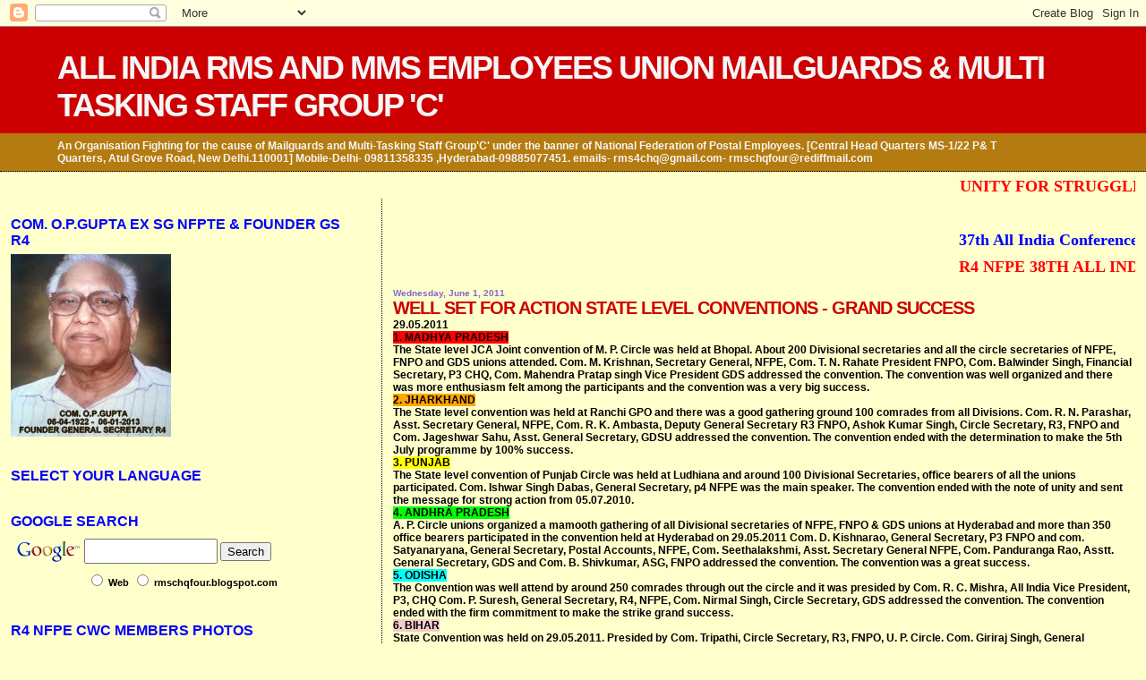

--- FILE ---
content_type: text/html; charset=UTF-8
request_url: https://rmschqfour.blogspot.com/2011/06/well-set-for-action-state-level.html
body_size: 21529
content:
<!DOCTYPE html>
<html dir='ltr' xmlns='http://www.w3.org/1999/xhtml' xmlns:b='http://www.google.com/2005/gml/b' xmlns:data='http://www.google.com/2005/gml/data' xmlns:expr='http://www.google.com/2005/gml/expr'>
<head>
<link href='https://www.blogger.com/static/v1/widgets/2944754296-widget_css_bundle.css' rel='stylesheet' type='text/css'/>
<meta content='text/html; charset=UTF-8' http-equiv='Content-Type'/>
<meta content='blogger' name='generator'/>
<link href='https://rmschqfour.blogspot.com/favicon.ico' rel='icon' type='image/x-icon'/>
<link href='https://rmschqfour.blogspot.com/2011/06/well-set-for-action-state-level.html' rel='canonical'/>
<link rel="alternate" type="application/atom+xml" title="ALL INDIA RMS AND MMS EMPLOYEES UNION  MAILGUARDS &amp; MULTI TASKING STAFF GROUP &#39;C&#39; - Atom" href="https://rmschqfour.blogspot.com/feeds/posts/default" />
<link rel="alternate" type="application/rss+xml" title="ALL INDIA RMS AND MMS EMPLOYEES UNION  MAILGUARDS &amp; MULTI TASKING STAFF GROUP &#39;C&#39; - RSS" href="https://rmschqfour.blogspot.com/feeds/posts/default?alt=rss" />
<link rel="service.post" type="application/atom+xml" title="ALL INDIA RMS AND MMS EMPLOYEES UNION  MAILGUARDS &amp; MULTI TASKING STAFF GROUP &#39;C&#39; - Atom" href="https://www.blogger.com/feeds/8781349266812883203/posts/default" />

<link rel="alternate" type="application/atom+xml" title="ALL INDIA RMS AND MMS EMPLOYEES UNION  MAILGUARDS &amp; MULTI TASKING STAFF GROUP &#39;C&#39; - Atom" href="https://rmschqfour.blogspot.com/feeds/2007010608775450557/comments/default" />
<!--Can't find substitution for tag [blog.ieCssRetrofitLinks]-->
<meta content='https://rmschqfour.blogspot.com/2011/06/well-set-for-action-state-level.html' property='og:url'/>
<meta content='WELL SET FOR ACTION STATE LEVEL CONVENTIONS - GRAND SUCCESS' property='og:title'/>
<meta content='29.05.2011  1. MADHYA PRADESH  The State level JCA Joint convention of M. P. Circle was held at Bhopal. About 200 Divisional secretaries and...' property='og:description'/>
<title>ALL INDIA RMS AND MMS EMPLOYEES UNION  MAILGUARDS &amp; MULTI TASKING STAFF GROUP &#39;C&#39;: WELL SET FOR ACTION STATE LEVEL CONVENTIONS - GRAND SUCCESS</title>
<style id='page-skin-1' type='text/css'><!--
/*
* Blogger Template Style
*
* Sand Dollar
* by Jason Sutter
* Updated by Blogger Team
*/
body {
margin:0px;
padding:0px;
background:#ffffcc;
color:#000000;
font-size: small;
}
#outer-wrapper {
font:normal bold 12px Arial, Tahoma, Helvetica, FreeSans, sans-serif;
}
a {
color:#9900ff;
}
a:hover {
color:#cc0000;
}
a img {
border-width: 0;
}
#content-wrapper {
padding-top: 0;
padding-right: 1em;
padding-bottom: 0;
padding-left: 1em;
}
@media all  {
div#main {
float:right;
width:66%;
padding-top:30px;
padding-right:0;
padding-bottom:10px;
padding-left:1em;
border-left:dotted 1px #000000;
word-wrap: break-word; /* fix for long text breaking sidebar float in IE */
overflow: hidden;     /* fix for long non-text content breaking IE sidebar float */
}
div#sidebar {
margin-top:20px;
margin-right:0px;
margin-bottom:0px;
margin-left:0;
padding:0px;
text-align:left;
float: left;
width: 31%;
word-wrap: break-word; /* fix for long text breaking sidebar float in IE */
overflow: hidden;     /* fix for long non-text content breaking IE sidebar float */
}
}
@media handheld  {
div#main {
float:none;
width:90%;
}
div#sidebar {
padding-top:30px;
padding-right:7%;
padding-bottom:10px;
padding-left:3%;
}
}
#header {
padding-top:0px;
padding-right:0px;
padding-bottom:0px;
padding-left:0px;
margin-top:0px;
margin-right:0px;
margin-bottom:0px;
margin-left:0px;
border-bottom:dotted 1px #000000;
background:#b47b10;
}
h1 a:link  {
text-decoration:none;
color:#f6f6f6
}
h1 a:visited  {
text-decoration:none;
color:#f6f6f6
}
h1,h2,h3 {
margin: 0;
}
h1 {
padding-top:25px;
padding-right:0px;
padding-bottom:10px;
padding-left:5%;
color:#f6f6f6;
background:#cc0000;
font:normal bold 300% Verdana,Sans-Serif;
letter-spacing:-2px;
}
h3.post-title {
color:#cc0000;
font:normal bold 20px Arial, Tahoma, Helvetica, FreeSans, sans-serif;
letter-spacing:-1px;
}
h3.post-title a,
h3.post-title a:visited {
color: #cc0000;
}
h2.date-header  {
margin-top:10px;
margin-right:0px;
margin-bottom:0px;
margin-left:0px;
color:#8366cc;
font: normal bold 10px 'Trebuchet MS',Trebuchet,Verdana,Sans-serif;
}
h4 {
color:#aa0033;
}
#sidebar h2 {
color:#0000ff;
margin:0px;
padding:0px;
font:normal bold 16px Arial, Tahoma, Helvetica, FreeSans, sans-serif;
}
#sidebar .widget {
margin-top:0px;
margin-right:0px;
margin-bottom:33px;
margin-left:0px;
padding-top:0px;
padding-right:0px;
padding-bottom:0px;
padding-left:0px;
font-size:95%;
}
#sidebar ul {
list-style-type:none;
padding-left: 0;
margin-top: 0;
}
#sidebar li {
margin-top:0px;
margin-right:0px;
margin-bottom:0px;
margin-left:0px;
padding-top:0px;
padding-right:0px;
padding-bottom:0px;
padding-left:0px;
list-style-type:none;
font-size:95%;
}
.description {
padding:0px;
margin-top:7px;
margin-right:12%;
margin-bottom:7px;
margin-left:5%;
color:#f6f6f6;
background:transparent;
font:bold 100% Verdana,Sans-Serif;
}
.post {
margin-top:0px;
margin-right:0px;
margin-bottom:30px;
margin-left:0px;
}
.post strong {
color:#000000;
font-weight:bold;
}
pre,code {
color:#cc00cc;
}
strike {
color:#cc00cc;
}
.post-footer  {
padding:0px;
margin:0px;
color:#444444;
font-size:80%;
}
.post-footer a {
border:none;
color:#7a10b4;
text-decoration:none;
}
.post-footer a:hover {
text-decoration:underline;
}
#comments {
padding:0px;
font-size:110%;
font-weight:bold;
}
.comment-author {
margin-top: 10px;
}
.comment-body {
font-size:100%;
font-weight:normal;
color:black;
}
.comment-footer {
padding-bottom:20px;
color:#444444;
font-size:80%;
font-weight:normal;
display:inline;
margin-right:10px
}
.deleted-comment  {
font-style:italic;
color:gray;
}
.comment-link  {
margin-left:.6em;
}
.profile-textblock {
clear: both;
margin-left: 0;
}
.profile-img {
float: left;
margin-top: 0;
margin-right: 5px;
margin-bottom: 5px;
margin-left: 0;
border: 2px solid #cc0000;
}
#sidebar a:link  {
color:#cc00cc;
text-decoration:none;
}
#sidebar a:active  {
color:#ff0000;
text-decoration:none;
}
#sidebar a:visited  {
color:sidebarlinkcolor;
text-decoration:none;
}
#sidebar a:hover {
color:#0000ff;
text-decoration:none;
}
.feed-links {
clear: both;
line-height: 2.5em;
}
#blog-pager-newer-link {
float: left;
}
#blog-pager-older-link {
float: right;
}
#blog-pager {
text-align: center;
}
.clear {
clear: both;
}
.widget-content {
margin-top: 0.5em;
}
/** Tweaks for layout editor preview */
body#layout #outer-wrapper {
margin-top: 0;
}
body#layout #main,
body#layout #sidebar {
margin-top: 10px;
padding-top: 0;
}

--></style>
<meta content='7cee76fd570710d1-15ecb602b22fd14a-gbccbb57aebf00934-1b' name='google-translate-customization'/>
<link href='https://www.blogger.com/dyn-css/authorization.css?targetBlogID=8781349266812883203&amp;zx=e3b9c3d5-a2d3-4df5-a936-ec016a532b0c' media='none' onload='if(media!=&#39;all&#39;)media=&#39;all&#39;' rel='stylesheet'/><noscript><link href='https://www.blogger.com/dyn-css/authorization.css?targetBlogID=8781349266812883203&amp;zx=e3b9c3d5-a2d3-4df5-a936-ec016a532b0c' rel='stylesheet'/></noscript>
<meta name='google-adsense-platform-account' content='ca-host-pub-1556223355139109'/>
<meta name='google-adsense-platform-domain' content='blogspot.com'/>

<!-- data-ad-client=ca-pub-2330195655311023 -->

</head>
<body>
<div class='navbar section' id='navbar'><div class='widget Navbar' data-version='1' id='Navbar1'><script type="text/javascript">
    function setAttributeOnload(object, attribute, val) {
      if(window.addEventListener) {
        window.addEventListener('load',
          function(){ object[attribute] = val; }, false);
      } else {
        window.attachEvent('onload', function(){ object[attribute] = val; });
      }
    }
  </script>
<div id="navbar-iframe-container"></div>
<script type="text/javascript" src="https://apis.google.com/js/platform.js"></script>
<script type="text/javascript">
      gapi.load("gapi.iframes:gapi.iframes.style.bubble", function() {
        if (gapi.iframes && gapi.iframes.getContext) {
          gapi.iframes.getContext().openChild({
              url: 'https://www.blogger.com/navbar/8781349266812883203?po\x3d2007010608775450557\x26origin\x3dhttps://rmschqfour.blogspot.com',
              where: document.getElementById("navbar-iframe-container"),
              id: "navbar-iframe"
          });
        }
      });
    </script><script type="text/javascript">
(function() {
var script = document.createElement('script');
script.type = 'text/javascript';
script.src = '//pagead2.googlesyndication.com/pagead/js/google_top_exp.js';
var head = document.getElementsByTagName('head')[0];
if (head) {
head.appendChild(script);
}})();
</script>
</div></div>
<div id='outer-wrapper'><div id='wrap2'>
<!-- skip links for text browsers -->
<span id='skiplinks' style='display:none;'>
<a href='#main'>skip to main </a> |
      <a href='#sidebar'>skip to sidebar</a>
</span>
<div id='header-wrapper'>
<div class='header section' id='header'><div class='widget Header' data-version='1' id='Header1'>
<div id='header-inner'>
<div class='titlewrapper'>
<h1 class='title'>
<a href='https://rmschqfour.blogspot.com/'>
ALL INDIA RMS AND MMS EMPLOYEES UNION  MAILGUARDS &amp; MULTI TASKING STAFF GROUP &#39;C&#39;
</a>
</h1>
</div>
<div class='descriptionwrapper'>
<p class='description'><span>An Organisation Fighting for the cause of Mailguards and Multi-Tasking Staff Group&#39;C&#39; under the banner of National Federation of Postal Employees. [Central Head Quarters  MS-1/22 P&amp; T Quarters, Atul Grove Road, New Delhi.110001]  Mobile-Delhi- 09811358335 ,Hyderabad-09885077451. emails- rms4chq@gmail.com- rmschqfour@rediffmail.com</span></p>
</div>
</div>
</div></div>
</div>
<div id='content-wrapper'>
<div id='crosscol-wrapper' style='text-align:center'>
<div class='crosscol section' id='crosscol'><div class='widget HTML' data-version='1' id='HTML3'>
<div class='widget-content'>
<marquee behavior="scroll" bgcolor="#ffffcc"><strong> <font face=times new roman size=4 color=red> UNITY FOR STRUGGLE, AND STRUGGLE FOR UNITY - UNITED WE STAND DIVIDED WE FALL </font></strong> </marquee>
</div>
<div class='clear'></div>
</div></div>
</div>
<div id='main-wrapper'>
<div class='main section' id='main'><div class='widget HTML' data-version='1' id='HTML4'>
<div class='widget-content'>
<marquee behavior="scroll" bgcolor="#ffffcc"><strong> <font face=times new roman size=4 color=blue>  
37th All India Conference of All India RMS & MMS Employees union, Mailguards and Multi Tasking Staff Group&#8217;C&#8217; was held from 25th   to 27th May 2022 The following office &#8211;bearers were elected unanimously  for the next session.
President  Com.. S.N.Jadhav    MTS Mumbai Air Mail Sorting Division-  ( Maharastra)

Vice-President    1	Com.. B.Paranthaman MTS Chennai Sorting Division ( Tamilnadu)

Vice-President    2	Com. R.N.Mahanty  MG RMS BG Division Bharampur  (Odisha)

Vice-President    3	Com. B.J.Chouan  MTS RMS W Vadadora (Gujarat)

General Secretary	Com.. K.Mukatar Ahmed  MG RMS Z Division (Telangana)

	Assistant General  1	Com. Naveen Kumar MTS Delhi Sorting Division ( Delhi)
Secretaries.	
		       2	Com. R.S.Suresh Kumar MG RMS TV Division Trivandrum  (Kerala)

		       3	Com  Saket Behari Gupta MG RMS O Division Lucknow (Uttar Pradesh) 

		       4	Com. Laxminaryana  MTS Benguluru Sorting Division (Karnataka)

		       5	Com. T.Kannaiah MG RMS TP Division Tirupathi (Andhra Pradesh)

		       6	Com. Elumalai  MTS Chennai APSO Division (Tamilnadu)

		       7	Com. Vittal Abinave  MTS RMS B Division Pune ( Maharastra)

		       8	Com. Tarun Kumar Panja MTS RMS WB Division Howrah ( West Bengal)

		       9	Com. Abdul Khadeer SS  MMS Hyderabad Division ( Telangana)

Treasurer		Com. Ramesh Chand  MTS Airmail Sorting Division  (Delhi)



	Federal Councillors


	1  Com. Raju Chakraborty	(Assam)			11. Com. G.N.Anantha Ramu ( Karnataka)

	2  Com. LelaDhar Pandey (Chattisgarh			12. Com  A.K.Singh (Delhi)

	3  Com Ragavendra Paswan (Bihar)		            13. Com P.Sathaiah (Telangana)

	4  Com. Ravi Kumar (Punjab)				14. Com P.P..Radha Krishna (Kerala)

	5  Com. Rohit Saini (Haryana)				15 .Com R.K.Mahanti (Maharastra)

	6  Com. Ashik Ansari (Jharkhand)

	7  Com Ravi Kumar (Tamilnadu)

	8  Com.Rahut Chougad (Madhya Pradesh)

	9  Com. Rahul Sharma (Rajasthan)

	10  Com. G,S,Sastry (Telangana)



 <br /> </font></strong> </marquee>
</div>
<div class='clear'></div>
</div><div class='widget HTML' data-version='1' id='HTML7'>
<div class='widget-content'>
<marquee behavior="scroll" bgcolor="#ffffcc"><strong> <font face=times new roman size=4 color=red>R4 NFPE  38TH ALL INDIA CONFERENCE AT TRIVANDRUM  (KERALA ) FROM 10TH  TO 11TH AUGUST 2024. </font></strong> </marquee>
</div>
<div class='clear'></div>
</div><div class='widget Blog' data-version='1' id='Blog1'>
<div class='blog-posts hfeed'>

          <div class="date-outer">
        
<h2 class='date-header'><span>Wednesday, June 1, 2011</span></h2>

          <div class="date-posts">
        
<div class='post-outer'>
<div class='post hentry' itemscope='itemscope' itemtype='http://schema.org/BlogPosting'>
<a name='2007010608775450557'></a>
<h3 class='post-title entry-title' itemprop='name'>
WELL SET FOR ACTION STATE LEVEL CONVENTIONS - GRAND SUCCESS
</h3>
<div class='post-header'>
<div class='post-header-line-1'></div>
</div>
<div class='post-body entry-content' id='post-body-2007010608775450557' itemprop='articleBody'>
<span style="font-family: Arial, Helvetica, sans-serif;"><strong>29.05.2011</strong></span><br />
<span style="background-color: red; font-family: Arial, Helvetica, sans-serif;"><strong>1. MADHYA PRADESH</strong></span><br />
<span style="font-family: Arial, Helvetica, sans-serif;"><strong>The State level JCA Joint convention of M. P. Circle was held at Bhopal. About 200 Divisional secretaries and all the circle secretaries of NFPE, FNPO and GDS unions attended. Com. M. Krishnan, Secretary General, NFPE, Com. T. N. Rahate President FNPO, Com. Balwinder Singh, Financial Secretary, P3 CHQ, Com. Mahendra Pratap singh Vice President GDS addressed the convention. The convention was well organized and there was more enthusiasm felt among the participants and the convention was a very big success.</strong></span><br />
<span style="background-color: orange; font-family: Arial, Helvetica, sans-serif;"><strong>2. JHARKHAND</strong></span><br />
<span style="font-family: Arial, Helvetica, sans-serif;"><strong>The State level convention was held at Ranchi GPO and there was a good gathering ground 100 comrades from all Divisions. Com. R. N. Parashar, Asst. Secretary General, NFPE, Com. R. K. Ambasta, Deputy General Secretary R3 FNPO, Ashok Kumar Singh, Circle Secretary, R3, FNPO and Com. Jageshwar Sahu, Asst. General Secretary, GDSU addressed the convention. The convention ended with the determination to make the 5th July programme by 100% success. </strong></span><br />
<span style="background-color: yellow; font-family: Arial, Helvetica, sans-serif;"><strong>3. PUNJAB</strong></span><br />
<span style="font-family: Arial, Helvetica, sans-serif;"><strong>The State level convention of Punjab Circle was held at Ludhiana and around 100 Divisional Secretaries, office bearers of all the unions participated. Com. Ishwar Singh Dabas, General Secretary, p4 NFPE was the main speaker. The convention ended with the note of unity and sent the message for strong action from 05.07.2010.</strong></span><br />
<span style="background-color: lime; font-family: Arial, Helvetica, sans-serif;"><strong>4. ANDHRA PRADESH</strong></span><br />
<span style="font-family: Arial, Helvetica, sans-serif;"><strong>A. P. Circle unions organized a mamooth gathering of all Divisional secretaries of NFPE, FNPO &amp; GDS unions at Hyderabad and more than 350 office bearers participated in the convention held at Hyderabad on 29.05.2011 Com. D. Kishnarao, General Secretary, P3 FNPO and com. Satyanaryana, General Secretary, Postal Accounts, NFPE, Com. Seethalakshmi, Asst. Secretary General NFPE, Com. Panduranga Rao, Asstt. General Secretary, GDS and Com. B. Shivkumar, ASG, FNPO addressed the convention. The convention was a great success.</strong></span><br />
<span style="background-color: cyan; font-family: Arial, Helvetica, sans-serif;"><strong>5. ODISHA</strong></span><br />
<span style="font-family: Arial, Helvetica, sans-serif;"><strong>The Convention was well attend by around 250 comrades through out the circle and it was presided by Com. R. C. Mishra, All India Vice President, P3, CHQ Com. P. Suresh, General Secretary, R4, NFPE, Com. Nirmal Singh, Circle Secretary, GDS addressed the convention. The convention ended with the firm commitment to make the strike grand success. </strong></span><br />
<span style="background-color: #f4cccc; font-family: Arial, Helvetica, sans-serif;"><strong>6. BIHAR</strong></span><br />
<span style="font-family: Arial, Helvetica, sans-serif;"><strong>State Convention was held on 29.05.2011. Presided by Com. Tripathi, Circle Secretary, R3, FNPO, U. P. Circle. Com. Giriraj Singh, General Secretary, R-3, NFPE addressed the convention. About 200 Divisional/Circle Secretaries and office bearers of NFPE, FNPO and GDS unions attended. All Circle Secretaries also addressed. Indeed a very grand convention.</strong></span><br />
<span style="background-color: #fce5cd; font-family: Arial, Helvetica, sans-serif;"><strong>7. CHATTISGARH</strong></span><br />
<span style="font-family: Arial, Helvetica, sans-serif;"><strong>A state level convention conducted at Durg. Com. D. K. Rahate, All India President, NFPE and other leaders addressed. More than 150 comrades attended. The convention decided to make the indefinite strike 100% success.</strong></span><br />
<br />
<span style="font-family: Arial, Helvetica, sans-serif;"><strong>In the remaining Circles the state level convention will be held on the following dates: -</strong></span><br />
<span style="background-color: #ea9999; font-family: Arial, Helvetica, sans-serif;"><strong>05.06.2011 - Maharashtra, Rajasthan, Tamilnadu, Uttar Pradesh </strong></span><br />
<span style="background-color: #ffe599; font-family: Arial, Helvetica, sans-serif;"><strong>12.06.2011 - Gujarat, Kerala, Uttarakhand</strong></span><br />
<span style="background-color: #b6d7a8; font-family: Arial, Helvetica, sans-serif;"><strong>04.06.2011 - Karnataka, Haryana</strong></span><br />
<span style="background-color: #93c47d; font-family: Arial, Helvetica, sans-serif;"><strong>Date not yet finalized &#8211; Himachal Pradesh, Assam, Jammu &amp; Kashmir, North East, West Bengal</strong></span><br />
<br />
<span style="font-family: Arial, Helvetica, sans-serif;"><strong>(M. Krishnan)</strong></span><br />
<span style="font-family: Arial, Helvetica, sans-serif;"><strong>Secretary General</strong></span><br />
<span style="font-family: Arial, Helvetica, sans-serif;"><br />
<strong></strong></span>
<div style='clear: both;'></div>
</div>
<div class='post-footer'>
<div class='post-footer-line post-footer-line-1'><span class='post-author vcard'>
Posted by
<span class='fn'>
<a href='https://www.blogger.com/profile/00391451893006163104' itemprop='author' rel='author' title='author profile'>
K.MUKTHAR AHMED . GENERAL SECRETARY
</a>
</span>
</span>
<span class='post-timestamp'>
at
<a class='timestamp-link' href='https://rmschqfour.blogspot.com/2011/06/well-set-for-action-state-level.html' itemprop='url' rel='bookmark' title='permanent link'><abbr class='published' itemprop='datePublished' title='2011-06-01T08:49:00-07:00'>8:49&#8239;AM</abbr></a>
</span>
<span class='post-comment-link'>
</span>
<span class='post-icons'>
<span class='item-action'>
<a href='https://www.blogger.com/email-post/8781349266812883203/2007010608775450557' title='Email Post'>
<img alt="" class="icon-action" height="13" src="//img1.blogblog.com/img/icon18_email.gif" width="18">
</a>
</span>
<span class='item-control blog-admin pid-1389415263'>
<a href='https://www.blogger.com/post-edit.g?blogID=8781349266812883203&postID=2007010608775450557&from=pencil' title='Edit Post'>
<img alt='' class='icon-action' height='18' src='https://resources.blogblog.com/img/icon18_edit_allbkg.gif' width='18'/>
</a>
</span>
</span>
<span class='post-backlinks post-comment-link'>
</span>
</div>
<div class='post-footer-line post-footer-line-2'><span class='post-labels'>
</span>
</div>
<div class='post-footer-line post-footer-line-3'></div>
</div>
</div>
<div class='comments' id='comments'>
<a name='comments'></a>
<h4>No comments:</h4>
<div id='Blog1_comments-block-wrapper'>
<dl class='avatar-comment-indent' id='comments-block'>
</dl>
</div>
<p class='comment-footer'>
<div class='comment-form'>
<a name='comment-form'></a>
<h4 id='comment-post-message'>Post a Comment</h4>
<p>
</p>
<a href='https://www.blogger.com/comment/frame/8781349266812883203?po=2007010608775450557&hl=en&saa=85391&origin=https://rmschqfour.blogspot.com' id='comment-editor-src'></a>
<iframe allowtransparency='true' class='blogger-iframe-colorize blogger-comment-from-post' frameborder='0' height='410px' id='comment-editor' name='comment-editor' src='' width='100%'></iframe>
<script src='https://www.blogger.com/static/v1/jsbin/2830521187-comment_from_post_iframe.js' type='text/javascript'></script>
<script type='text/javascript'>
      BLOG_CMT_createIframe('https://www.blogger.com/rpc_relay.html');
    </script>
</div>
</p>
</div>
</div>

        </div></div>
      
</div>
<div class='blog-pager' id='blog-pager'>
<span id='blog-pager-newer-link'>
<a class='blog-pager-newer-link' href='https://rmschqfour.blogspot.com/2011/06/10-lakh-postal-savings-bank-account.html' id='Blog1_blog-pager-newer-link' title='Newer Post'>Newer Post</a>
</span>
<span id='blog-pager-older-link'>
<a class='blog-pager-older-link' href='https://rmschqfour.blogspot.com/2011/06/flash-news-central-joint-council-of.html' id='Blog1_blog-pager-older-link' title='Older Post'>Older Post</a>
</span>
<a class='home-link' href='https://rmschqfour.blogspot.com/'>Home</a>
</div>
<div class='clear'></div>
<div class='post-feeds'>
<div class='feed-links'>
Subscribe to:
<a class='feed-link' href='https://rmschqfour.blogspot.com/feeds/2007010608775450557/comments/default' target='_blank' type='application/atom+xml'>Post Comments (Atom)</a>
</div>
</div>
</div></div>
</div>
<div id='sidebar-wrapper'>
<div class='sidebar section' id='sidebar'><div class='widget Image' data-version='1' id='Image2'>
<h2>COM. O.P.GUPTA EX SG NFPTE &amp; FOUNDER GS R4</h2>
<div class='widget-content'>
<img alt='COM. O.P.GUPTA EX SG NFPTE &amp; FOUNDER GS R4' height='204' id='Image2_img' src='https://blogger.googleusercontent.com/img/b/R29vZ2xl/AVvXsEiKo-r2kn5yDLGH3TPCY-p46zNW5seUjSoJ2_BFo2SQ6ettVct8SaaPm-CP9XN9lsvJur6wfhQq3Nv4NVIt0PFbER__oIU9ZuZ_1bcJiH-2GmsXehKlVMNW7okOzV57r-h_DpHuWQUV-ZNg/s235/Photo0009.jpg' width='179'/>
<br/>
</div>
<div class='clear'></div>
</div><div class='widget HTML' data-version='1' id='HTML1'>
<h2 class='title'>SELECT YOUR LANGUAGE</h2>
<div class='widget-content'>
<div id="google_translate_element"></div><script type="text/javascript">
function googleTranslateElementInit() {
  new google.translate.TranslateElement({pageLanguage: 'en', includedLanguages: 'bn,en,gu,hi,kn,ta,te,ur', layout: google.translate.TranslateElement.InlineLayout.SIMPLE}, 'google_translate_element');
}
</script><script type="text/javascript" src="//translate.google.com/translate_a/element.js?cb=googleTranslateElementInit"></script>
</div>
<div class='clear'></div>
</div><div class='widget HTML' data-version='1' id='HTML5'>
<h2 class='title'>GOOGLE SEARCH</h2>
<div class='widget-content'>
<form action="http://www.google.com/custom" method="get" target="_top">
<table bgcolor="#ffffcc" border="0">
<tbody><tr><td valign="top" align="left" height="32">
<a href="//www.google.com/">
<img alt="Google" src="//www.google.com/logos/Logo_25wht.gif" align="middle" border="0"></a>
</td>
<td>
<input type="hidden" value="rmschqfour.blogspot.com" name="domains" />
<label style="DISPLAY: none" for="sbi">Enter your search terms</label>
<input id="sbi" style="WIDTH: 141px; HEIGHT: 22px" maxlength="255" size="15" name="q" />
<label style="DISPLAY: none" for="sbb">Submit search form</label>
<input id="sbb" type="submit" value="Search" name="sa" />
</td></tr>
<tr>
<td></td>
<td>
<table>
<tbody><tr>
<td>
<input id="ss0" type="radio" value="" name="sitesearch" />
<label title="Search the Web" for="ss0"><span style="color:#000000;">Web</span></label></td>
<td>
<input id="ss1" type="radio" value="rmschqfour.blogspot.com" name="sitesearch" />
<label title="Search rmschqfour.blogspot.com" for="ss1"><span style="color:#000000;">rmschqfour.blogspot.com</span></label></td>
</tr>
</tbody></table>
<input type="hidden" value="pub-9252111017189781" name="client" />
<input type="hidden" value="1" name="forid" />
<input type="hidden" value="ISO-8859-1" name="ie" />
<input type="hidden" value="ISO-8859-1" name="oe" />
<input type="hidden" value="GALT:#008000;GL:1;DIV:#336699;VLC:663399;AH:center;BGC:FFFFFF;LBGC:336699;ALC:0000FF;LC:0000FF;T:000000;GFNT:0000FF;GIMP:0000FF;FORID:1" name="cof" />
<input type="hidden" value="en" name="hl" />
</td></tr></tbody></table>
</form>
</div>
<div class='clear'></div>
</div><div class='widget Image' data-version='1' id='Image5'>
<h2>R4 NFPE CWC MEMBERS PHOTOS</h2>
<div class='widget-content'>
<img alt='R4 NFPE CWC MEMBERS PHOTOS' height='235' id='Image5_img' src='https://blogger.googleusercontent.com/img/b/R29vZ2xl/AVvXsEghqIB_GCByUxfjpvOEwi8kfwsPaV9tnIzmCgfTh7zIZiUDzIYYOfjpdFrO1taQkxnYv0DCIgmjNhEUYdr7Awe3vFLMiDtwqUvczUcRUju1anOSpi3UU9g0SxmifR5QyNA-YyiwNhaHAtAP/s235/KLS_9208-ANIMATION.gif' width='155'/>
<br/>
</div>
<div class='clear'></div>
</div><div class='widget Text' data-version='1' id='Text4'>
<div class='widget-content'>
<b style="background-color: #ffffcc; font-family: arial, helvetica, sans-serif; font-size: 12px;"><a href="https://photos.google.com/share/AF1QipPytUK4rxUmg4i0GlnE3FG5aZV9RXJM2FjrncnKE9ORnbru1GBhMcfvIHdEPQlmng?key=TDBDaW5CYm53NEJOTFRpXzBOX0N0RmVwOHFBX3RR" style="color: #cc0000;">CLICK HERE R4 NFPE CWC MEMBERS PHOTOS</a></b>
</div>
<div class='clear'></div>
</div><div class='widget Image' data-version='1' id='Image3'>
<h2>P.SURESH</h2>
<div class='widget-content'>
<img alt='P.SURESH' height='328' id='Image3_img' src='https://blogger.googleusercontent.com/img/a/AVvXsEjc3eoutTYZv-3ItsB_9IlWn0paOy9POpZQXcwcRMjFwa-0c6hLk3aqA5kreT_DoOpwggy6jNJ12refGtO4F5EzEiawoTpwZXNOzMOHBT53Tff4zKRitA9_z9FepWaMYdxdKIH2I1ow7L7gVVi7H-bItFyPNZB4ZB9pvU_9qMKxquoBR3xhsx4Ovn5hzg=s328' width='235'/>
<br/>
<span class='caption'>VICE PRESIDENT  CONFEDERATION OF CENTRAL GOVERNMENT EMPLOYEES & WORKERS NEW DELHI. JOINT SECRETARY AIPRPA  & EX GENERAL SECRETARY R4 NFPE</span>
</div>
<div class='clear'></div>
</div><div class='widget Image' data-version='1' id='Image1'>
<h2>K.MUKTHAR AHMED</h2>
<div class='widget-content'>
<img alt='K.MUKTHAR AHMED' height='275' id='Image1_img' src='https://blogger.googleusercontent.com/img/a/AVvXsEjed9A0MaeTAQls0N2YeJjNpg7m3uBPOKBciJ-W6dmr6mYME-6HJO13kh4OGiDCnK5VG1j8v_lZ6fqk_GQn-4Gdq1xWA872hO1GNfk3Yf86N9OXxu3XtHF2CWuO58F0jqglXcG0mpJoAvlHoJ-PizjkVaHDS0ZOLxYRUOY3xzWFXP1pQIv2Gn5WosAvMA=s275' width='235'/>
<br/>
<span class='caption'>GENERAL SECRETARY R4 NFPE & ORGANISING SECRETARY CONFEDERATION OF CENTRAL GOVENRNMENT EMPLOYEES  & WORKERS NEW DELHI</span>
</div>
<div class='clear'></div>
</div><div class='widget Profile' data-version='1' id='Profile1'>
<div class='widget-content'>
<dl class='profile-datablock'>
<dt class='profile-data'>
<a class='profile-name-link g-profile' href='https://www.blogger.com/profile/00391451893006163104' rel='author' style='background-image: url(//www.blogger.com/img/logo-16.png);'>
K.MUKTHAR AHMED . GENERAL SECRETARY
</a>
</dt>
<dd class='profile-data'>New Delhi, Delhi, India</dd>
<dd class='profile-textblock'>General Secretary R4 NFPE  </dd>
</dl>
<a class='profile-link' href='https://www.blogger.com/profile/00391451893006163104' rel='author'>View my complete profile</a>
<div class='clear'></div>
</div>
</div><div class='widget BlogList' data-version='1' id='BlogList1'>
<h2 class='title'>IMPORTANT WEBSITES/BLOGSPOTS</h2>
<div class='widget-content'>
<div class='blog-list-container' id='BlogList1_container'>
<ul id='BlogList1_blogs'>
<li style='display: block;'>
<div class='blog-icon'>
<img data-lateloadsrc='https://lh3.googleusercontent.com/blogger_img_proxy/AEn0k_sqKwOZv7AjsfoyXp1DBG8EQSC1eF2HlTxppuf-iV6tMG6s-6aI8TDUwqiZ5wXX0Qo8E5JaZEyr_nEc5Sb9wy-V2Cb4WgbFJbZPSIiD4GR_2XVYZZ4v498=s16-w16-h16' height='16' width='16'/>
</div>
<div class='blog-content'>
<div class='blog-title'>
<a href='http://ruralpostalemployees.blogspot.com/' target='_blank'>
AIGDSU CHQ</a>
</div>
<div class='item-content'>
<span class='item-title'>
<a href='http://ruralpostalemployees.blogspot.com/2026/01/retirement-felicitation.html' target='_blank'>
Retirement Felicitation
</a>
</span>
<div class='item-time'>
10 hours ago
</div>
</div>
</div>
<div style='clear: both;'></div>
</li>
<li style='display: block;'>
<div class='blog-icon'>
<img data-lateloadsrc='https://lh3.googleusercontent.com/blogger_img_proxy/AEn0k_uAvBK8_UkEdoNKynuKEQEjiXulyykaXww9k2Z9U18M2TtA3KaNSdrVTb1LYB8QImzJDxDsN3e092JiHQeg9GdHRiJ0mxTont4=s16-w16-h16' height='16' width='16'/>
</div>
<div class='blog-content'>
<div class='blog-title'>
<a href='http://www.aipeup3chq.com/' target='_blank'>
AIPEU P3 CHQ</a>
</div>
<div class='item-content'>
<span class='item-title'>
<a href='http://www.aipeup3chq.com/2026/01/press-release-dated-31_3.html' target='_blank'>
</a>
</span>
<div class='item-time'>
4 weeks ago
</div>
</div>
</div>
<div style='clear: both;'></div>
</li>
<li style='display: block;'>
<div class='blog-icon'>
<img data-lateloadsrc='https://lh3.googleusercontent.com/blogger_img_proxy/AEn0k_urheIRIdpRtEa7dyea9S09u5u-n-ElhD-udF-kuonLI02ZUDcDSSAu4OFaHboNMPRTjUXZrg4cR8Gew22RJ8pbXTGrdeYCsaw=s16-w16-h16' height='16' width='16'/>
</div>
<div class='blog-content'>
<div class='blog-title'>
<a href='http://p4chq.blogspot.com/' target='_blank'>
AIPEU P4 CHQ</a>
</div>
<div class='item-content'>
<span class='item-title'>
<a href='http://p4chq.blogspot.com/2025/12/lunch-hour-demonstration-dated-on-16th.html' target='_blank'>
Lunch Hour Demonstration dated on 16th December 2025
</a>
</span>
<div class='item-time'>
1 month ago
</div>
</div>
</div>
<div style='clear: both;'></div>
</li>
<li style='display: block;'>
<div class='blog-icon'>
<img data-lateloadsrc='https://lh3.googleusercontent.com/blogger_img_proxy/AEn0k_tdDPWjQvrKGS95KnzwepCXDtw4clepOX5JjUMPMV1yK4K8cajujX1T10YxsWVH15BNPtjqCtGpeFTWMwVWB_tBjXaAxTk2citrNlbDvH8dvR1oAA=s16-w16-h16' height='16' width='16'/>
</div>
<div class='blog-content'>
<div class='blog-title'>
<a href='http://postalpensioners.blogspot.com/' target='_blank'>
ALL INDIA POSTAL & RMS PENSIONERS ASSOCIATION</a>
</div>
<div class='item-content'>
<span class='item-title'>
<a href='http://postalpensioners.blogspot.com/2025/06/implement-programmes-effectively-and.html' target='_blank'>
Implement the Programmes Effectively and REPORT
</a>
</span>
<div class='item-time'>
7 months ago
</div>
</div>
</div>
<div style='clear: both;'></div>
</li>
<li style='display: block;'>
<div class='blog-icon'>
<img data-lateloadsrc='https://lh3.googleusercontent.com/blogger_img_proxy/AEn0k_uOJ-F_u9gW_xclm8mkD1WEBEAte8NNq-ItW9C78JlYYlBTzdEf6rtYV0SWOyfBZ21d-dTR9LXrxUPteFJ4Mg39rgaNb8VsFGDgz5I5hmYOa4M=s16-w16-h16' height='16' width='16'/>
</div>
<div class='blog-content'>
<div class='blog-title'>
<a href='http://confederationhq.blogspot.com/' target='_blank'>
CONFEDERATION</a>
</div>
<div class='item-content'>
<span class='item-title'>
<a href='http://confederationhq.blogspot.com/2026/01/blog-post_26.html' target='_blank'>
</a>
</span>
<div class='item-time'>
5 days ago
</div>
</div>
</div>
<div style='clear: both;'></div>
</li>
<li style='display: block;'>
<div class='blog-icon'>
<img data-lateloadsrc='https://lh3.googleusercontent.com/blogger_img_proxy/AEn0k_v7dnVDgHJ1DP2KbI36DIbLW8jWeCjlpawHVSVb0h9r6fWG7PpN886avhPzFYSNOVvt3IoFEgJVQGmXlYzlvDpqXua-Vs6XPQ=s16-w16-h16' height='16' width='16'/>
</div>
<div class='blog-content'>
<div class='blog-title'>
<a href='http://nfpe.blogspot.com/' target='_blank'>
FEDERATION (NFPE)</a>
</div>
<div class='item-content'>
<span class='item-title'>
<a href='http://nfpe.blogspot.com/2026/01/blog-post_26.html' target='_blank'>
</a>
</span>
<div class='item-time'>
5 days ago
</div>
</div>
</div>
<div style='clear: both;'></div>
</li>
<li style='display: block;'>
<div class='blog-icon'>
<img data-lateloadsrc='https://lh3.googleusercontent.com/blogger_img_proxy/AEn0k_vnVnpRdbWYJnP9iO4jzMh8CKFVt4WjuQQ0tivSyQovxUFzym5a3KwllhwS_AfjW6CRM3k-o7B9fyn0A_pYvSj6zoQQjp04sJxvbA=s16-w16-h16' height='16' width='16'/>
</div>
<div class='blog-content'>
<div class='blog-title'>
<a href='http://aipaea09.blogspot.com/' target='_blank'>
POSTAL ACCOUNTS CHQ</a>
</div>
<div class='item-content'>
<span class='item-title'>
<a href='http://aipaea09.blogspot.com/2022/07/confederation-circular-on-solidarity-to.html' target='_blank'>
CONFEDERATION CIRCULAR ON SOLIDARITY TO POSTAL STRIKE
</a>
</span>
<div class='item-time'>
3 years ago
</div>
</div>
</div>
<div style='clear: both;'></div>
</li>
<li style='display: block;'>
<div class='blog-icon'>
<img data-lateloadsrc='https://lh3.googleusercontent.com/blogger_img_proxy/AEn0k_t0W28L02U1-X83S4_b4oxDBrW6cJTj5G76-3DO1UU8fZYaUMVqSvwndlIYey-oKV8pUmp-jrErIPRMUXwC1-A0B5EEbhA_1We4rJLZNQ=s16-w16-h16' height='16' width='16'/>
</div>
<div class='blog-content'>
<div class='blog-title'>
<a href='http://aipaoeunfpe.blogspot.com/' target='_blank'>
POSTAL ADMINISTRATIVE UNION CHQ NFPE</a>
</div>
<div class='item-content'>
<span class='item-title'>
<a href='http://aipaoeunfpe.blogspot.com/2018/06/nfpe-postal-joint-council-of-action.html' target='_blank'>
</a>
</span>
<div class='item-time'>
7 years ago
</div>
</div>
</div>
<div style='clear: both;'></div>
</li>
<li style='display: block;'>
<div class='blog-icon'>
<img data-lateloadsrc='https://lh3.googleusercontent.com/blogger_img_proxy/AEn0k_uQ12qTg-z7AtJZOnKuPihyTXz1ON7y2vlsm4jmAyGtrAUwvY-605hsiMR0A_LgEI4_3G3_CDEk6Xe1KXMXUCD4Btmp2MNubQ=s16-w16-h16' height='16' width='16'/>
</div>
<div class='blog-content'>
<div class='blog-title'>
<a href='http://r3chq.blogspot.com/' target='_blank'>
R3 CHQ NFPE</a>
</div>
<div class='item-content'>
<span class='item-title'>
<a href='http://r3chq.blogspot.com/2026/01/blog-post_26.html' target='_blank'>
</a>
</span>
<div class='item-time'>
5 days ago
</div>
</div>
</div>
<div style='clear: both;'></div>
</li>
<li style='display: block;'>
<div class='blog-icon'>
<img data-lateloadsrc='https://lh3.googleusercontent.com/blogger_img_proxy/AEn0k_uiMNdt8hBTadrznu-B6mIRo1P-eOS7mqeN-owlsH0Gyt_2IdL2XFlSFYGXB23D3XT4yLurp-G0tPobqvlivxRpCqBJ3TlgIbmLwnLz=s16-w16-h16' height='16' width='16'/>
</div>
<div class='blog-content'>
<div class='blog-title'>
<a href='http://aipsbcoea.blogspot.com/' target='_blank'>
SBCO CHQ NFPE</a>
</div>
<div class='item-content'>
<span class='item-title'>
<a href='http://aipsbcoea.blogspot.com/2019/06/bulletin-no.html' target='_blank'>
</a>
</span>
<div class='item-time'>
6 years ago
</div>
</div>
</div>
<div style='clear: both;'></div>
</li>
</ul>
<div class='clear'></div>
</div>
</div>
</div><div class='widget BlogList' data-version='1' id='BlogList2'>
<h2 class='title'>OTHERS WEBSITES/BLOGSPOTS</h2>
<div class='widget-content'>
<div class='blog-list-container' id='BlogList2_container'>
<ul id='BlogList2_blogs'>
<li style='display: block;'>
<div class='blog-icon'>
<img data-lateloadsrc='https://lh3.googleusercontent.com/blogger_img_proxy/AEn0k_uIChKq4wSXUAkCYjuWpgJZchSDcyvxupCRG-BKnuJtAC0nuWKR1OlCm08iFwenR7oibdoSxfZlyx33lMCla8GPKd8hH-QxkQ=s16-w16-h16' height='16' width='16'/>
</div>
<div class='blog-content'>
<div class='blog-title'>
<a href='https://www.staffnews.in' target='_blank'>
CGNT</a>
</div>
<div class='item-content'>
<span class='item-title'>
<a href='https://www.staffnews.in/2026/01/minimum-monthly-pension-demand-for-increasing.html' target='_blank'>
Minimum Monthly Pension &#8211; Demand for increasing from &#8377; 1,000 to &#8377; 7,500 by 
EPS-95 pensioners, citing inadequacy amid rising inflation
</a>
</span>
<div class='item-time'>
1 day ago
</div>
</div>
</div>
<div style='clear: both;'></div>
</li>
<li style='display: block;'>
<div class='blog-icon'>
<img data-lateloadsrc='https://lh3.googleusercontent.com/blogger_img_proxy/AEn0k_u1W5hTvfcJEmlW1gUFNI7PK9DvUJ95wG41NrhZy_Qs27suJq7rHdXi86803DSmpjQlpADFhFmj9kZ9drCoYw=s16-w16-h16' height='16' width='16'/>
</div>
<div class='blog-content'>
<div class='blog-title'>
<a href='https://cgpi.org' target='_blank'>
cgpi.org</a>
</div>
<div class='item-content'>
<span class='item-title'>
<a href='https://cgpi.org/27133' target='_blank'>
&#8205; Gig workers&#8217; strike on 26 January
</a>
</span>
<div class='item-time'>
2 days ago
</div>
</div>
</div>
<div style='clear: both;'></div>
</li>
<li style='display: block;'>
<div class='blog-icon'>
<img data-lateloadsrc='https://lh3.googleusercontent.com/blogger_img_proxy/AEn0k_vmtwynDLV31403axJ6KRdi868ziny87GNCQ8c3gKEsh8de1JoAP2xR0FLTb0kBl3LYOj9Knhy57aRY_OHhUR1WwEbHpRp6Bg=s16-w16-h16' height='16' width='16'/>
</div>
<div class='blog-content'>
<div class='blog-title'>
<a href='https://www.airfindia.org/' target='_blank'>
All India Railwaymen&#8217;s Federation</a>
</div>
<div class='item-content'>
<span class='item-title'>
<a href='http://www.airfindia.org/2026/01/22/railway-services-pension-rules-2026-gazette-notification-issued-by-govt-of-india/' target='_blank'>
Railway Services (Pension) Rules, 2026 &#8211; Gazette Notification issued by 
Govt of India
</a>
</span>
<div class='item-time'>
1 week ago
</div>
</div>
</div>
<div style='clear: both;'></div>
</li>
<li style='display: block;'>
<div class='blog-icon'>
<img data-lateloadsrc='https://lh3.googleusercontent.com/blogger_img_proxy/AEn0k_upRU-Py_Es2zxWyT6_FYueVxinYhZrZO4JWJcNUhWzR2POjv261dyVQFDfO-haBjp1ZfMcztr4wX58NmcF5CjogwAAdElKWR3P4jcGGMM=s16-w16-h16' height='16' width='16'/>
</div>
<div class='blog-content'>
<div class='blog-title'>
<a href='https://7thpaycommissionnews.in' target='_blank'>
Central Government Employees News</a>
</div>
<div class='item-content'>
<span class='item-title'>
<a href='https://7thpaycommissionnews.in/8th-pay-commission-implementation-latest-news/' target='_blank'>
8th Pay Commission Implementation Latest News Jan 2026
</a>
</span>
<div class='item-time'>
1 week ago
</div>
</div>
</div>
<div style='clear: both;'></div>
</li>
<li style='display: block;'>
<div class='blog-icon'>
<img data-lateloadsrc='https://lh3.googleusercontent.com/blogger_img_proxy/AEn0k_v2lXzGWKM4g9wRJEUaaj8wf5qerPggVHgtEFQ2eI5G3cxh7G4pypZqHjb6e4uX_NxOJlsxQ-F86kxSwiIYxbbAY8nZFulTXfBFbVunwD0=s16-w16-h16' height='16' width='16'/>
</div>
<div class='blog-content'>
<div class='blog-title'>
<a href='http://aipeugdsnfpe.blogspot.com/' target='_blank'>
AIPGDSU (NFPE)</a>
</div>
<div class='item-content'>
<span class='item-title'>
<a href='http://aipeugdsnfpe.blogspot.com/2025/10/blog-post.html' target='_blank'>
</a>
</span>
<div class='item-time'>
3 months ago
</div>
</div>
</div>
<div style='clear: both;'></div>
</li>
<li style='display: none;'>
<div class='blog-icon'>
<img data-lateloadsrc='https://lh3.googleusercontent.com/blogger_img_proxy/AEn0k_szLaFolKxwexp8wnzeZWZe8KBzOXWGToya9PcHjYQf4mmgBHrpFlHMBWxnBgy1yvpoTqnukT-d9wXoxiMvXbiDKF5GW16al1pxovPGtfDgeuOY=s16-w16-h16' height='16' width='16'/>
</div>
<div class='blog-content'>
<div class='blog-title'>
<a href='http://postalinspectors.blogspot.com/' target='_blank'>
IP/ASP ASSOCIATION (CHQ)</a>
</div>
<div class='item-content'>
<span class='item-title'>
<a href='http://postalinspectors.blogspot.com/2025/07/tax-treatment-under-unified-pension.html' target='_blank'>
Tax Treatment under Unified Pension Scheme(UPS)
</a>
</span>
<div class='item-time'>
6 months ago
</div>
</div>
</div>
<div style='clear: both;'></div>
</li>
<li style='display: none;'>
<div class='blog-icon'>
<img data-lateloadsrc='https://lh3.googleusercontent.com/blogger_img_proxy/AEn0k_uLJmouSf0cD2xGzCGgiY3qT5TimhzNpYKDTpfpaeMHJ4IL0pua1tg09y5vzTVn6atouc-gUMvuaFja0l18koUjx5L6ezz4z8E=s16-w16-h16' height='16' width='16'/>
</div>
<div class='blog-content'>
<div class='blog-title'>
<a href='http://poachq.blogspot.com/' target='_blank'>
POSTAL OFFICERS' ASSOCIATION</a>
</div>
<div class='item-content'>
<span class='item-title'>
<a href='http://poachq.blogspot.com/2025/07/formation-of-postal-officers.html' target='_blank'>
Formation of Postal Officers' Association (I) Circle Branch of Punjab 
Circle Branch
</a>
</span>
<div class='item-time'>
6 months ago
</div>
</div>
</div>
<div style='clear: both;'></div>
</li>
<li style='display: none;'>
<div class='blog-icon'>
<img data-lateloadsrc='https://lh3.googleusercontent.com/blogger_img_proxy/AEn0k_u_RDsRY-cnbSHcfqEVQqL5dZNolxMP2ozKFEvRboTpUE794mC0Aw9IdSKKbaVYW8EIVY8JnCtbKJHzKHr4VbrzhcO3mT5k=s16-w16-h16' height='16' width='16'/>
</div>
<div class='blog-content'>
<div class='blog-title'>
<a href='https://govtempdiary.com' target='_blank'>
Govtempdiary</a>
</div>
<div class='item-content'>
<span class='item-title'>
<a href='https://govtempdiary.com/2025/01/8th-pay-commission-major-salary-hike-expected-for-government-employees/306691' target='_blank'>
8th Pay Commission: Major Salary Hike Expected for Government Employees
</a>
</span>
<div class='item-time'>
1 year ago
</div>
</div>
</div>
<div style='clear: both;'></div>
</li>
<li style='display: none;'>
<div class='blog-icon'>
<img data-lateloadsrc='https://lh3.googleusercontent.com/blogger_img_proxy/AEn0k_vLzwfWzGT4_csGG6UC_zxMPll8ZzxUCc0xYfCg_VQHuphsZNcb1XsEOjiPQbtNHink3H2CDoUyriLvZyMPECDFDuEvkw2SeJkj=s16-w16-h16' height='16' width='16'/>
</div>
<div class='blog-content'>
<div class='blog-title'>
<a href='http://sapost.blogspot.com/' target='_blank'>
SA POST</a>
</div>
<div class='item-content'>
<span class='item-title'>
<a href='http://sapost.blogspot.com/2023/10/centralised-cadre-management-of-ipasp.html' target='_blank'>
Centralised cadre management of IP/ASP- modalities for repatriation of 
IP/ASP on field service to APS-reg
</a>
</span>
<div class='item-time'>
2 years ago
</div>
</div>
</div>
<div style='clear: both;'></div>
</li>
<li style='display: none;'>
<div class='blog-icon'>
<img data-lateloadsrc='https://lh3.googleusercontent.com/blogger_img_proxy/AEn0k_sFgem9Oqrro4ooC2UnaCpdwoCWf6A3vFZ93DIV23h0_yMGK2qU8rHRegk636QF0-KAmTzNpaMbSLrVBGrl9iJzkuvWza_NysVl=s16-w16-h16' height='16' width='16'/>
</div>
<div class='blog-content'>
<div class='blog-title'>
<a href='http://bpefsg.blogspot.com/' target='_blank'>
BHARATIYA POSTAL EMPLOYEES FEDERATION</a>
</div>
<div class='item-content'>
<span class='item-title'>
<a href='http://bpefsg.blogspot.com/2022/10/blog-post_13.html' target='_blank'>
</a>
</span>
<div class='item-time'>
3 years ago
</div>
</div>
</div>
<div style='clear: both;'></div>
</li>
<li style='display: none;'>
<div class='blog-icon'>
<img data-lateloadsrc='https://lh3.googleusercontent.com/blogger_img_proxy/AEn0k_sY9PksnUa95GlaZLMYu-lbERL6XIezf-onrfWiJhngTT54Xs5-TAdolfRIKtMcNQpx9PrySoRwyWIncgdtfzPTt_t7Do5thpM=s16-w16-h16' height='16' width='16'/>
</div>
<div class='blog-content'>
<div class='blog-title'>
<a href='http://ncjcmstaffside.com' target='_blank'>
NC JCM</a>
</div>
<div class='item-content'>
<span class='item-title'>
<a href='http://ncjcmstaffside.com/2021/pensioners-are-required-to-submit-life-certificate-before-30th-november-2021/' target='_blank'>
30 नव&#2306;बर स&#2375; पहल&#2375; जम&#2366; करन&#2366; ह&#2379;ग&#2366; Life Certificate, इस ब&#2376;&#2306;क क&#2375; ग&#2381;र&#2366;हक Video 
Call क&#2375; जर&#2367;य&#2375; कर सकत&#2375; ह&#2376;&#2306; जम&#2366;
</a>
</span>
<div class='item-time'>
4 years ago
</div>
</div>
</div>
<div style='clear: both;'></div>
</li>
<li style='display: none;'>
<div class='blog-icon'>
<img data-lateloadsrc='https://lh3.googleusercontent.com/blogger_img_proxy/AEn0k_sJwcbBEKS5DLILo1ElblsDJsYChHqPEX3enfQl2hB3HgLeDHuLYbzRPoDsl4ii2m2RnkSnlXbu2YACOlUTTEZSBc1qiwThT2sDrM5q=s16-w16-h16' height='16' width='16'/>
</div>
<div class='blog-content'>
<div class='blog-title'>
<a href='http://aipcpccwf.blogspot.com/' target='_blank'>
POSTAL CASUAL LABOUR FEDERATION</a>
</div>
<div class='item-content'>
<span class='item-title'>
<a href='http://aipcpccwf.blogspot.com/2021/04/thursday-april-8-2021-we-on-behalf-of.html' target='_blank'>
</a>
</span>
<div class='item-time'>
4 years ago
</div>
</div>
</div>
<div style='clear: both;'></div>
</li>
<li style='display: none;'>
<div class='blog-icon'>
<img data-lateloadsrc='https://lh3.googleusercontent.com/blogger_img_proxy/AEn0k_tjjW1vXcb5BPwJerfw43OwxE7CTLHbBg2JuQeLa-Fz_yLMyz814V_I_EB3x3rbF4HBM8HQNgI-VVTVTQZm8Ibi6roaLw=s16-w16-h16' height='16' width='16'/>
</div>
<div class='blog-content'>
<div class='blog-title'>
<a href='https://www.bsnleu.in/' target='_blank'>
BSNLEU</a>
</div>
<div class='item-content'>
<span class='item-title'>
<!--Can't find substitution for tag [item.itemTitle]-->
</span>
<div class='item-time'>
<!--Can't find substitution for tag [item.timePeriodSinceLastUpdate]-->
</div>
</div>
</div>
<div style='clear: both;'></div>
</li>
<li style='display: none;'>
<div class='blog-icon'>
<img data-lateloadsrc='https://lh3.googleusercontent.com/blogger_img_proxy/AEn0k_vR3D0iHDbkR_UUhLl3d7a66-0BIgPPHK2BTXmGxH2ublG72xnwsLvJXaUa17DIOfb-CJTvall5eCi-YtgU41vc03X_=s16-w16-h16' height='16' width='16'/>
</div>
<div class='blog-content'>
<div class='blog-title'>
<a href='http://nftechq.co.in/' target='_blank'>
NFTE</a>
</div>
<div class='item-content'>
<span class='item-title'>
<!--Can't find substitution for tag [item.itemTitle]-->
</span>
<div class='item-time'>
<!--Can't find substitution for tag [item.timePeriodSinceLastUpdate]-->
</div>
</div>
</div>
<div style='clear: both;'></div>
</li>
<li style='display: none;'>
<div class='blog-icon'>
<img data-lateloadsrc='https://lh3.googleusercontent.com/blogger_img_proxy/AEn0k_vgsI1NeXhuxcB_oSRfIzkTIxZACgrZoIDMqr41Bd6XlZBtCeQLvYbSgpEIOrwkywFSBDWr9a6Nm6om_QJ3QvJEfQWiY8Hs=s16-w16-h16' height='16' width='16'/>
</div>
<div class='blog-content'>
<div class='blog-title'>
<a href='https://ptcmysore.gov.in/' target='_blank'>
PTC MYSORE</a>
</div>
<div class='item-content'>
<span class='item-title'>
<!--Can't find substitution for tag [item.itemTitle]-->
</span>
<div class='item-time'>
<!--Can't find substitution for tag [item.timePeriodSinceLastUpdate]-->
</div>
</div>
</div>
<div style='clear: both;'></div>
</li>
<li style='display: none;'>
<div class='blog-icon'>
<img data-lateloadsrc='https://lh3.googleusercontent.com/blogger_img_proxy/AEn0k_voohlZmyc41V6DpdZDwAzIn6AN7vL6Jb2CL-2neGrz8q1yuq-xW9mC3ppgN_KWspDcvTLhwAjlcBa-5pWikAfSp2o=s16-w16-h16' height='16' width='16'/>
</div>
<div class='blog-content'>
<div class='blog-title'>
<a href='http://www.fnpo.org/' target='_blank'>
FNPO -</a>
</div>
<div class='item-content'>
<span class='item-title'>
<!--Can't find substitution for tag [item.itemTitle]-->
</span>
<div class='item-time'>
<!--Can't find substitution for tag [item.timePeriodSinceLastUpdate]-->
</div>
</div>
</div>
<div style='clear: both;'></div>
</li>
<li style='display: none;'>
<div class='blog-icon'>
<img data-lateloadsrc='https://lh3.googleusercontent.com/blogger_img_proxy/AEn0k_uoYT3n9whBt8vSWXiLu9wCX3Kl5yS39_KMovaeUCRm0VVElvrHGiJgIjwev1Mo93ZCSPjjv6qi8qREmZ6-3OiyTU6RWDtCeoI=s16-w16-h16' height='16' width='16'/>
</div>
<div class='blog-content'>
<div class='blog-title'>
<a href='https://www.nfirindia.com/' target='_blank'>
NFIR</a>
</div>
<div class='item-content'>
<span class='item-title'>
<!--Can't find substitution for tag [item.itemTitle]-->
</span>
<div class='item-time'>
<!--Can't find substitution for tag [item.timePeriodSinceLastUpdate]-->
</div>
</div>
</div>
<div style='clear: both;'></div>
</li>
</ul>
<div class='show-option'>
<span id='BlogList2_show-n' style='display: none;'>
<a href='javascript:void(0)' onclick='return false;'>
Show 5
</a>
</span>
<span id='BlogList2_show-all' style='margin-left: 5px;'>
<a href='javascript:void(0)' onclick='return false;'>
Show All
</a>
</span>
</div>
<div class='clear'></div>
</div>
</div>
</div><div class='widget BlogList' data-version='1' id='BlogList3'>
<h2 class='title'>GOVERNMENT WEBSITES/BLOGSPOTS</h2>
<div class='widget-content'>
<div class='blog-list-container' id='BlogList3_container'>
<ul id='BlogList3_blogs'>
<li style='display: block;'>
<div class='blog-icon'>
<img data-lateloadsrc='https://lh3.googleusercontent.com/blogger_img_proxy/AEn0k_tS9TpbU64yPcZ-SkT14gyx23YUtRSxV5ke-6JhbmEUJ47h5JSRPuENdnZrQV16aYPbFTWL9MqIUzxwsjeVEpWcDA=s16-w16-h16' height='16' width='16'/>
</div>
<div class='blog-content'>
<div class='blog-title'>
<a href='https://doe.gov.in/' target='_blank'>
DEPARTMENT OF Expenditure | MoF |GoI</a>
</div>
<div class='item-content'>
<span class='item-title'>
<a href='https://doe.gov.in/circulars/manual-procurement-works-second-edition-2025' target='_blank'>
Manual for Procurement of Works, Second Edition 2025
</a>
</span>
<div class='item-time'>
3 weeks ago
</div>
</div>
</div>
<div style='clear: both;'></div>
</li>
<li style='display: block;'>
<div class='blog-icon'>
<img data-lateloadsrc='https://lh3.googleusercontent.com/blogger_img_proxy/AEn0k_stBFXs45sPzZRyclmgZLt23GO3vmOBxNXk6DyXcQP5qI4HH0F2wJuPjPjrUkehiUsziOetCFMyeII3f2Jj2FXOwPg0kjXJRCY=s16-w16-h16' height='16' width='16'/>
</div>
<div class='blog-content'>
<div class='blog-title'>
<a href='https://main.mohfw.gov.in' target='_blank'>
Ministry of Health and Family Welfare | GOI</a>
</div>
<div class='item-content'>
<span class='item-title'>
<a href='https://main.mohfw.gov.in/?q=photogallery-53' target='_blank'>
man ki bat 25 june 2023
</a>
</span>
<div class='item-time'>
2 years ago
</div>
</div>
</div>
<div style='clear: both;'></div>
</li>
<li style='display: block;'>
<div class='blog-icon'>
<img data-lateloadsrc='https://lh3.googleusercontent.com/blogger_img_proxy/AEn0k_tZ8pmdRcvLTGSDu5bZ7bs7J8gthpG7_BRDJ49v1Vehw_NVtW-lwjegPHru8QD5rUFLHFq35lKox-QHePL8JpgF5geQ=s16-w16-h16' height='16' width='16'/>
</div>
<div class='blog-content'>
<div class='blog-title'>
<a href='https://ddnews.gov.in/' target='_blank'>
DD NEWS</a>
</div>
<div class='item-content'>
<span class='item-title'>
<!--Can't find substitution for tag [item.itemTitle]-->
</span>
<div class='item-time'>
<!--Can't find substitution for tag [item.timePeriodSinceLastUpdate]-->
</div>
</div>
</div>
<div style='clear: both;'></div>
</li>
<li style='display: block;'>
<div class='blog-icon'>
<img data-lateloadsrc='https://lh3.googleusercontent.com/blogger_img_proxy/AEn0k_u1MQbiiKwp4N3l0kJwBPhacSBcw7iFQbeDJCkbwe1YM9xBkiJI9UAG7WaZ23Iy5KWLydSSIBZJFT3IPaSjJModSo_3DS7a=s16-w16-h16' height='16' width='16'/>
</div>
<div class='blog-content'>
<div class='blog-title'>
<a href='http://www.finmin.nic.in/' target='_blank'>
MINISTRY OF FINANCE</a>
</div>
<div class='item-content'>
<span class='item-title'>
<!--Can't find substitution for tag [item.itemTitle]-->
</span>
<div class='item-time'>
<!--Can't find substitution for tag [item.timePeriodSinceLastUpdate]-->
</div>
</div>
</div>
<div style='clear: both;'></div>
</li>
<li style='display: block;'>
<div class='blog-icon'>
<img data-lateloadsrc='https://lh3.googleusercontent.com/blogger_img_proxy/AEn0k_tvKowN89CYNjeHHTFmG__ANEhzQCuZCxxqPThsVmioQWAWsGxTi6FlAeeQT-Jr9mLD8WCydYZ_P2MUofC4e-uDgw8=s16-w16-h16' height='16' width='16'/>
</div>
<div class='blog-content'>
<div class='blog-title'>
<a href='http://india.gov.in/' target='_blank'>
GOVERNMENT OF INDIA</a>
</div>
<div class='item-content'>
<span class='item-title'>
<!--Can't find substitution for tag [item.itemTitle]-->
</span>
<div class='item-time'>
<!--Can't find substitution for tag [item.timePeriodSinceLastUpdate]-->
</div>
</div>
</div>
<div style='clear: both;'></div>
</li>
<li style='display: none;'>
<div class='blog-icon'>
<img data-lateloadsrc='https://lh3.googleusercontent.com/blogger_img_proxy/AEn0k_timL0nuUxcjRM_oGn73bqfgClbQBm2auStUm3UxXxhyajrDTn7GUg54kdDsNjS61GuXUGb50qbNkCu3ewxbh8_mmAp5Q=s16-w16-h16' height='16' width='16'/>
</div>
<div class='blog-content'>
<div class='blog-title'>
<a href='http://www.ptinews.com/' target='_blank'>
PTI NEWS</a>
</div>
<div class='item-content'>
<span class='item-title'>
<!--Can't find substitution for tag [item.itemTitle]-->
</span>
<div class='item-time'>
<!--Can't find substitution for tag [item.timePeriodSinceLastUpdate]-->
</div>
</div>
</div>
<div style='clear: both;'></div>
</li>
<li style='display: none;'>
<div class='blog-icon'>
<img data-lateloadsrc='https://lh3.googleusercontent.com/blogger_img_proxy/AEn0k_u5AhUEi-aSR2JFhCwk7myKX-w69yydMs4Svqzuzj43nQq5V96d0r_mRbqtmdj7n_gzAfEE_jsGVIxJCzc4mEQf_FrQT_Rhk-jcv1dayNOO=s16-w16-h16' height='16' width='16'/>
</div>
<div class='blog-content'>
<div class='blog-title'>
<a href='http://www.indianrailways.gov.in/' target='_blank'>
MINISTRY OF RAILWAYS</a>
</div>
<div class='item-content'>
<span class='item-title'>
<!--Can't find substitution for tag [item.itemTitle]-->
</span>
<div class='item-time'>
<!--Can't find substitution for tag [item.timePeriodSinceLastUpdate]-->
</div>
</div>
</div>
<div style='clear: both;'></div>
</li>
<li style='display: none;'>
<div class='blog-icon'>
<img data-lateloadsrc='https://lh3.googleusercontent.com/blogger_img_proxy/AEn0k_soGsWeH9FlD6b_38iIGRqg6xPSAlGrIrsbeaGGNE9jchteK2NQH8zLG7ygdSN-INKV6V2XXH67DrEv13RmAgkuaPg=s16-w16-h16' height='16' width='16'/>
</div>
<div class='blog-content'>
<div class='blog-title'>
<a href='https://cghs.nic.in/' target='_blank'>
CGHS</a>
</div>
<div class='item-content'>
<span class='item-title'>
<!--Can't find substitution for tag [item.itemTitle]-->
</span>
<div class='item-time'>
<!--Can't find substitution for tag [item.timePeriodSinceLastUpdate]-->
</div>
</div>
</div>
<div style='clear: both;'></div>
</li>
<li style='display: none;'>
<div class='blog-icon'>
<img data-lateloadsrc='https://lh3.googleusercontent.com/blogger_img_proxy/AEn0k_v-QHzht_XcsA9xk3mWBTQUeWT1LuS-gOAs85rOt6zLTXVvVnxsz6orbG_QL6eN_N6I0wH6N_qRoPJQiH6uySH654pV3np989Rqjz8=s16-w16-h16' height='16' width='16'/>
</div>
<div class='blog-content'>
<div class='blog-title'>
<a href='https://www.indiapost.gov.in/vas/Pages/IndiaPostHome.aspx' target='_blank'>
DEPARTMENT OF POST</a>
</div>
<div class='item-content'>
<span class='item-title'>
<!--Can't find substitution for tag [item.itemTitle]-->
</span>
<div class='item-time'>
<!--Can't find substitution for tag [item.timePeriodSinceLastUpdate]-->
</div>
</div>
</div>
<div style='clear: both;'></div>
</li>
<li style='display: none;'>
<div class='blog-icon'>
<img data-lateloadsrc='https://lh3.googleusercontent.com/blogger_img_proxy/AEn0k_uDlkYYFpTojyQrJ0QiVgemt8p1U9ubjUU1uioypP3QW2ADeOUk_lILqINQglJ73rzPenHjpLyg8hiNhkuavz9pO1HJVNmZkrj0vVMXUw=s16-w16-h16' height='16' width='16'/>
</div>
<div class='blog-content'>
<div class='blog-title'>
<a href='https://pensionersportal.gov.in/' target='_blank'>
PENSIONERS PORTAL</a>
</div>
<div class='item-content'>
<span class='item-title'>
<!--Can't find substitution for tag [item.itemTitle]-->
</span>
<div class='item-time'>
<!--Can't find substitution for tag [item.timePeriodSinceLastUpdate]-->
</div>
</div>
</div>
<div style='clear: both;'></div>
</li>
<li style='display: none;'>
<div class='blog-icon'>
<img data-lateloadsrc='https://lh3.googleusercontent.com/blogger_img_proxy/AEn0k_uPtoCVV9ssZsxSgOolGw-aKTqyzpTNm4YyruhTPLfm64uvMyQV-2Rdo85gFCEedXocMSZ3MsaEkxnoAyrnXrfEgzJjTQ=s16-w16-h16' height='16' width='16'/>
</div>
<div class='blog-content'>
<div class='blog-title'>
<a href='http://persmin.nic.in/' target='_blank'>
DOPT</a>
</div>
<div class='item-content'>
<span class='item-title'>
<!--Can't find substitution for tag [item.itemTitle]-->
</span>
<div class='item-time'>
<!--Can't find substitution for tag [item.timePeriodSinceLastUpdate]-->
</div>
</div>
</div>
<div style='clear: both;'></div>
</li>
<li style='display: none;'>
<div class='blog-icon'>
<img data-lateloadsrc='https://lh3.googleusercontent.com/blogger_img_proxy/AEn0k_soXeD7yMwF48YwPqgw_aJU9v9tkEPynXhkbfPkikVWKJy6geKw2O0aNbFMfRlVY3oHwCTjqZlvP33cHeamVHVG=s16-w16-h16' height='16' width='16'/>
</div>
<div class='blog-content'>
<div class='blog-title'>
<a href='http://rti.gov.in/' target='_blank'>
RTI</a>
</div>
<div class='item-content'>
<span class='item-title'>
<!--Can't find substitution for tag [item.itemTitle]-->
</span>
<div class='item-time'>
<!--Can't find substitution for tag [item.timePeriodSinceLastUpdate]-->
</div>
</div>
</div>
<div style='clear: both;'></div>
</li>
<li style='display: none;'>
<div class='blog-icon'>
<img data-lateloadsrc='https://lh3.googleusercontent.com/blogger_img_proxy/AEn0k_vbzjypnP2OHWwXlw70fMenXCI0waAjFbDxPWPLPzC-2NTeIV75NJrainyKPUNGvHeBJGJDP2mEka_2WrUd5s9q_T5qq7M=s16-w16-h16' height='16' width='16'/>
</div>
<div class='blog-content'>
<div class='blog-title'>
<a href='https://www.pib.gov.in/indexd.aspx' target='_blank'>
PIB NEWS</a>
</div>
<div class='item-content'>
<span class='item-title'>
<!--Can't find substitution for tag [item.itemTitle]-->
</span>
<div class='item-time'>
<!--Can't find substitution for tag [item.timePeriodSinceLastUpdate]-->
</div>
</div>
</div>
<div style='clear: both;'></div>
</li>
</ul>
<div class='show-option'>
<span id='BlogList3_show-n' style='display: none;'>
<a href='javascript:void(0)' onclick='return false;'>
Show 5
</a>
</span>
<span id='BlogList3_show-all' style='margin-left: 5px;'>
<a href='javascript:void(0)' onclick='return false;'>
Show All
</a>
</span>
</div>
<div class='clear'></div>
</div>
</div>
</div><div class='widget BlogArchive' data-version='1' id='BlogArchive1'>
<h2>BLOG ARCHIVE</h2>
<div class='widget-content'>
<div id='ArchiveList'>
<div id='BlogArchive1_ArchiveList'>
<ul class='hierarchy'>
<li class='archivedate collapsed'>
<a class='toggle' href='javascript:void(0)'>
<span class='zippy'>

        &#9658;&#160;
      
</span>
</a>
<a class='post-count-link' href='https://rmschqfour.blogspot.com/2022/'>
2022
</a>
<span class='post-count' dir='ltr'>(249)</span>
<ul class='hierarchy'>
<li class='archivedate collapsed'>
<a class='toggle' href='javascript:void(0)'>
<span class='zippy'>

        &#9658;&#160;
      
</span>
</a>
<a class='post-count-link' href='https://rmschqfour.blogspot.com/2022/08/'>
August
</a>
<span class='post-count' dir='ltr'>(19)</span>
</li>
</ul>
<ul class='hierarchy'>
<li class='archivedate collapsed'>
<a class='toggle' href='javascript:void(0)'>
<span class='zippy'>

        &#9658;&#160;
      
</span>
</a>
<a class='post-count-link' href='https://rmschqfour.blogspot.com/2022/07/'>
July
</a>
<span class='post-count' dir='ltr'>(1)</span>
</li>
</ul>
<ul class='hierarchy'>
<li class='archivedate collapsed'>
<a class='toggle' href='javascript:void(0)'>
<span class='zippy'>

        &#9658;&#160;
      
</span>
</a>
<a class='post-count-link' href='https://rmschqfour.blogspot.com/2022/05/'>
May
</a>
<span class='post-count' dir='ltr'>(31)</span>
</li>
</ul>
<ul class='hierarchy'>
<li class='archivedate collapsed'>
<a class='toggle' href='javascript:void(0)'>
<span class='zippy'>

        &#9658;&#160;
      
</span>
</a>
<a class='post-count-link' href='https://rmschqfour.blogspot.com/2022/04/'>
April
</a>
<span class='post-count' dir='ltr'>(42)</span>
</li>
</ul>
<ul class='hierarchy'>
<li class='archivedate collapsed'>
<a class='toggle' href='javascript:void(0)'>
<span class='zippy'>

        &#9658;&#160;
      
</span>
</a>
<a class='post-count-link' href='https://rmschqfour.blogspot.com/2022/03/'>
March
</a>
<span class='post-count' dir='ltr'>(45)</span>
</li>
</ul>
<ul class='hierarchy'>
<li class='archivedate collapsed'>
<a class='toggle' href='javascript:void(0)'>
<span class='zippy'>

        &#9658;&#160;
      
</span>
</a>
<a class='post-count-link' href='https://rmschqfour.blogspot.com/2022/02/'>
February
</a>
<span class='post-count' dir='ltr'>(50)</span>
</li>
</ul>
<ul class='hierarchy'>
<li class='archivedate collapsed'>
<a class='toggle' href='javascript:void(0)'>
<span class='zippy'>

        &#9658;&#160;
      
</span>
</a>
<a class='post-count-link' href='https://rmschqfour.blogspot.com/2022/01/'>
January
</a>
<span class='post-count' dir='ltr'>(61)</span>
</li>
</ul>
</li>
</ul>
<ul class='hierarchy'>
<li class='archivedate collapsed'>
<a class='toggle' href='javascript:void(0)'>
<span class='zippy'>

        &#9658;&#160;
      
</span>
</a>
<a class='post-count-link' href='https://rmschqfour.blogspot.com/2020/'>
2020
</a>
<span class='post-count' dir='ltr'>(245)</span>
<ul class='hierarchy'>
<li class='archivedate collapsed'>
<a class='toggle' href='javascript:void(0)'>
<span class='zippy'>

        &#9658;&#160;
      
</span>
</a>
<a class='post-count-link' href='https://rmschqfour.blogspot.com/2020/07/'>
July
</a>
<span class='post-count' dir='ltr'>(10)</span>
</li>
</ul>
<ul class='hierarchy'>
<li class='archivedate collapsed'>
<a class='toggle' href='javascript:void(0)'>
<span class='zippy'>

        &#9658;&#160;
      
</span>
</a>
<a class='post-count-link' href='https://rmschqfour.blogspot.com/2020/06/'>
June
</a>
<span class='post-count' dir='ltr'>(50)</span>
</li>
</ul>
<ul class='hierarchy'>
<li class='archivedate collapsed'>
<a class='toggle' href='javascript:void(0)'>
<span class='zippy'>

        &#9658;&#160;
      
</span>
</a>
<a class='post-count-link' href='https://rmschqfour.blogspot.com/2020/05/'>
May
</a>
<span class='post-count' dir='ltr'>(34)</span>
</li>
</ul>
<ul class='hierarchy'>
<li class='archivedate collapsed'>
<a class='toggle' href='javascript:void(0)'>
<span class='zippy'>

        &#9658;&#160;
      
</span>
</a>
<a class='post-count-link' href='https://rmschqfour.blogspot.com/2020/04/'>
April
</a>
<span class='post-count' dir='ltr'>(46)</span>
</li>
</ul>
<ul class='hierarchy'>
<li class='archivedate collapsed'>
<a class='toggle' href='javascript:void(0)'>
<span class='zippy'>

        &#9658;&#160;
      
</span>
</a>
<a class='post-count-link' href='https://rmschqfour.blogspot.com/2020/03/'>
March
</a>
<span class='post-count' dir='ltr'>(39)</span>
</li>
</ul>
<ul class='hierarchy'>
<li class='archivedate collapsed'>
<a class='toggle' href='javascript:void(0)'>
<span class='zippy'>

        &#9658;&#160;
      
</span>
</a>
<a class='post-count-link' href='https://rmschqfour.blogspot.com/2020/02/'>
February
</a>
<span class='post-count' dir='ltr'>(46)</span>
</li>
</ul>
<ul class='hierarchy'>
<li class='archivedate collapsed'>
<a class='toggle' href='javascript:void(0)'>
<span class='zippy'>

        &#9658;&#160;
      
</span>
</a>
<a class='post-count-link' href='https://rmschqfour.blogspot.com/2020/01/'>
January
</a>
<span class='post-count' dir='ltr'>(20)</span>
</li>
</ul>
</li>
</ul>
<ul class='hierarchy'>
<li class='archivedate collapsed'>
<a class='toggle' href='javascript:void(0)'>
<span class='zippy'>

        &#9658;&#160;
      
</span>
</a>
<a class='post-count-link' href='https://rmschqfour.blogspot.com/2019/'>
2019
</a>
<span class='post-count' dir='ltr'>(455)</span>
<ul class='hierarchy'>
<li class='archivedate collapsed'>
<a class='toggle' href='javascript:void(0)'>
<span class='zippy'>

        &#9658;&#160;
      
</span>
</a>
<a class='post-count-link' href='https://rmschqfour.blogspot.com/2019/12/'>
December
</a>
<span class='post-count' dir='ltr'>(27)</span>
</li>
</ul>
<ul class='hierarchy'>
<li class='archivedate collapsed'>
<a class='toggle' href='javascript:void(0)'>
<span class='zippy'>

        &#9658;&#160;
      
</span>
</a>
<a class='post-count-link' href='https://rmschqfour.blogspot.com/2019/11/'>
November
</a>
<span class='post-count' dir='ltr'>(7)</span>
</li>
</ul>
<ul class='hierarchy'>
<li class='archivedate collapsed'>
<a class='toggle' href='javascript:void(0)'>
<span class='zippy'>

        &#9658;&#160;
      
</span>
</a>
<a class='post-count-link' href='https://rmschqfour.blogspot.com/2019/10/'>
October
</a>
<span class='post-count' dir='ltr'>(41)</span>
</li>
</ul>
<ul class='hierarchy'>
<li class='archivedate collapsed'>
<a class='toggle' href='javascript:void(0)'>
<span class='zippy'>

        &#9658;&#160;
      
</span>
</a>
<a class='post-count-link' href='https://rmschqfour.blogspot.com/2019/09/'>
September
</a>
<span class='post-count' dir='ltr'>(44)</span>
</li>
</ul>
<ul class='hierarchy'>
<li class='archivedate collapsed'>
<a class='toggle' href='javascript:void(0)'>
<span class='zippy'>

        &#9658;&#160;
      
</span>
</a>
<a class='post-count-link' href='https://rmschqfour.blogspot.com/2019/08/'>
August
</a>
<span class='post-count' dir='ltr'>(41)</span>
</li>
</ul>
<ul class='hierarchy'>
<li class='archivedate collapsed'>
<a class='toggle' href='javascript:void(0)'>
<span class='zippy'>

        &#9658;&#160;
      
</span>
</a>
<a class='post-count-link' href='https://rmschqfour.blogspot.com/2019/07/'>
July
</a>
<span class='post-count' dir='ltr'>(46)</span>
</li>
</ul>
<ul class='hierarchy'>
<li class='archivedate collapsed'>
<a class='toggle' href='javascript:void(0)'>
<span class='zippy'>

        &#9658;&#160;
      
</span>
</a>
<a class='post-count-link' href='https://rmschqfour.blogspot.com/2019/06/'>
June
</a>
<span class='post-count' dir='ltr'>(49)</span>
</li>
</ul>
<ul class='hierarchy'>
<li class='archivedate collapsed'>
<a class='toggle' href='javascript:void(0)'>
<span class='zippy'>

        &#9658;&#160;
      
</span>
</a>
<a class='post-count-link' href='https://rmschqfour.blogspot.com/2019/05/'>
May
</a>
<span class='post-count' dir='ltr'>(54)</span>
</li>
</ul>
<ul class='hierarchy'>
<li class='archivedate collapsed'>
<a class='toggle' href='javascript:void(0)'>
<span class='zippy'>

        &#9658;&#160;
      
</span>
</a>
<a class='post-count-link' href='https://rmschqfour.blogspot.com/2019/04/'>
April
</a>
<span class='post-count' dir='ltr'>(41)</span>
</li>
</ul>
<ul class='hierarchy'>
<li class='archivedate collapsed'>
<a class='toggle' href='javascript:void(0)'>
<span class='zippy'>

        &#9658;&#160;
      
</span>
</a>
<a class='post-count-link' href='https://rmschqfour.blogspot.com/2019/03/'>
March
</a>
<span class='post-count' dir='ltr'>(63)</span>
</li>
</ul>
<ul class='hierarchy'>
<li class='archivedate collapsed'>
<a class='toggle' href='javascript:void(0)'>
<span class='zippy'>

        &#9658;&#160;
      
</span>
</a>
<a class='post-count-link' href='https://rmschqfour.blogspot.com/2019/02/'>
February
</a>
<span class='post-count' dir='ltr'>(42)</span>
</li>
</ul>
</li>
</ul>
<ul class='hierarchy'>
<li class='archivedate collapsed'>
<a class='toggle' href='javascript:void(0)'>
<span class='zippy'>

        &#9658;&#160;
      
</span>
</a>
<a class='post-count-link' href='https://rmschqfour.blogspot.com/2018/'>
2018
</a>
<span class='post-count' dir='ltr'>(348)</span>
<ul class='hierarchy'>
<li class='archivedate collapsed'>
<a class='toggle' href='javascript:void(0)'>
<span class='zippy'>

        &#9658;&#160;
      
</span>
</a>
<a class='post-count-link' href='https://rmschqfour.blogspot.com/2018/09/'>
September
</a>
<span class='post-count' dir='ltr'>(13)</span>
</li>
</ul>
<ul class='hierarchy'>
<li class='archivedate collapsed'>
<a class='toggle' href='javascript:void(0)'>
<span class='zippy'>

        &#9658;&#160;
      
</span>
</a>
<a class='post-count-link' href='https://rmschqfour.blogspot.com/2018/08/'>
August
</a>
<span class='post-count' dir='ltr'>(24)</span>
</li>
</ul>
<ul class='hierarchy'>
<li class='archivedate collapsed'>
<a class='toggle' href='javascript:void(0)'>
<span class='zippy'>

        &#9658;&#160;
      
</span>
</a>
<a class='post-count-link' href='https://rmschqfour.blogspot.com/2018/07/'>
July
</a>
<span class='post-count' dir='ltr'>(40)</span>
</li>
</ul>
<ul class='hierarchy'>
<li class='archivedate collapsed'>
<a class='toggle' href='javascript:void(0)'>
<span class='zippy'>

        &#9658;&#160;
      
</span>
</a>
<a class='post-count-link' href='https://rmschqfour.blogspot.com/2018/06/'>
June
</a>
<span class='post-count' dir='ltr'>(37)</span>
</li>
</ul>
<ul class='hierarchy'>
<li class='archivedate collapsed'>
<a class='toggle' href='javascript:void(0)'>
<span class='zippy'>

        &#9658;&#160;
      
</span>
</a>
<a class='post-count-link' href='https://rmschqfour.blogspot.com/2018/05/'>
May
</a>
<span class='post-count' dir='ltr'>(48)</span>
</li>
</ul>
<ul class='hierarchy'>
<li class='archivedate collapsed'>
<a class='toggle' href='javascript:void(0)'>
<span class='zippy'>

        &#9658;&#160;
      
</span>
</a>
<a class='post-count-link' href='https://rmschqfour.blogspot.com/2018/04/'>
April
</a>
<span class='post-count' dir='ltr'>(49)</span>
</li>
</ul>
<ul class='hierarchy'>
<li class='archivedate collapsed'>
<a class='toggle' href='javascript:void(0)'>
<span class='zippy'>

        &#9658;&#160;
      
</span>
</a>
<a class='post-count-link' href='https://rmschqfour.blogspot.com/2018/03/'>
March
</a>
<span class='post-count' dir='ltr'>(59)</span>
</li>
</ul>
<ul class='hierarchy'>
<li class='archivedate collapsed'>
<a class='toggle' href='javascript:void(0)'>
<span class='zippy'>

        &#9658;&#160;
      
</span>
</a>
<a class='post-count-link' href='https://rmschqfour.blogspot.com/2018/02/'>
February
</a>
<span class='post-count' dir='ltr'>(49)</span>
</li>
</ul>
<ul class='hierarchy'>
<li class='archivedate collapsed'>
<a class='toggle' href='javascript:void(0)'>
<span class='zippy'>

        &#9658;&#160;
      
</span>
</a>
<a class='post-count-link' href='https://rmschqfour.blogspot.com/2018/01/'>
January
</a>
<span class='post-count' dir='ltr'>(29)</span>
</li>
</ul>
</li>
</ul>
<ul class='hierarchy'>
<li class='archivedate collapsed'>
<a class='toggle' href='javascript:void(0)'>
<span class='zippy'>

        &#9658;&#160;
      
</span>
</a>
<a class='post-count-link' href='https://rmschqfour.blogspot.com/2017/'>
2017
</a>
<span class='post-count' dir='ltr'>(400)</span>
<ul class='hierarchy'>
<li class='archivedate collapsed'>
<a class='toggle' href='javascript:void(0)'>
<span class='zippy'>

        &#9658;&#160;
      
</span>
</a>
<a class='post-count-link' href='https://rmschqfour.blogspot.com/2017/12/'>
December
</a>
<span class='post-count' dir='ltr'>(29)</span>
</li>
</ul>
<ul class='hierarchy'>
<li class='archivedate collapsed'>
<a class='toggle' href='javascript:void(0)'>
<span class='zippy'>

        &#9658;&#160;
      
</span>
</a>
<a class='post-count-link' href='https://rmschqfour.blogspot.com/2017/11/'>
November
</a>
<span class='post-count' dir='ltr'>(24)</span>
</li>
</ul>
<ul class='hierarchy'>
<li class='archivedate collapsed'>
<a class='toggle' href='javascript:void(0)'>
<span class='zippy'>

        &#9658;&#160;
      
</span>
</a>
<a class='post-count-link' href='https://rmschqfour.blogspot.com/2017/10/'>
October
</a>
<span class='post-count' dir='ltr'>(12)</span>
</li>
</ul>
<ul class='hierarchy'>
<li class='archivedate collapsed'>
<a class='toggle' href='javascript:void(0)'>
<span class='zippy'>

        &#9658;&#160;
      
</span>
</a>
<a class='post-count-link' href='https://rmschqfour.blogspot.com/2017/09/'>
September
</a>
<span class='post-count' dir='ltr'>(32)</span>
</li>
</ul>
<ul class='hierarchy'>
<li class='archivedate collapsed'>
<a class='toggle' href='javascript:void(0)'>
<span class='zippy'>

        &#9658;&#160;
      
</span>
</a>
<a class='post-count-link' href='https://rmschqfour.blogspot.com/2017/08/'>
August
</a>
<span class='post-count' dir='ltr'>(33)</span>
</li>
</ul>
<ul class='hierarchy'>
<li class='archivedate collapsed'>
<a class='toggle' href='javascript:void(0)'>
<span class='zippy'>

        &#9658;&#160;
      
</span>
</a>
<a class='post-count-link' href='https://rmschqfour.blogspot.com/2017/07/'>
July
</a>
<span class='post-count' dir='ltr'>(67)</span>
</li>
</ul>
<ul class='hierarchy'>
<li class='archivedate collapsed'>
<a class='toggle' href='javascript:void(0)'>
<span class='zippy'>

        &#9658;&#160;
      
</span>
</a>
<a class='post-count-link' href='https://rmschqfour.blogspot.com/2017/06/'>
June
</a>
<span class='post-count' dir='ltr'>(38)</span>
</li>
</ul>
<ul class='hierarchy'>
<li class='archivedate collapsed'>
<a class='toggle' href='javascript:void(0)'>
<span class='zippy'>

        &#9658;&#160;
      
</span>
</a>
<a class='post-count-link' href='https://rmschqfour.blogspot.com/2017/05/'>
May
</a>
<span class='post-count' dir='ltr'>(14)</span>
</li>
</ul>
<ul class='hierarchy'>
<li class='archivedate collapsed'>
<a class='toggle' href='javascript:void(0)'>
<span class='zippy'>

        &#9658;&#160;
      
</span>
</a>
<a class='post-count-link' href='https://rmschqfour.blogspot.com/2017/04/'>
April
</a>
<span class='post-count' dir='ltr'>(40)</span>
</li>
</ul>
<ul class='hierarchy'>
<li class='archivedate collapsed'>
<a class='toggle' href='javascript:void(0)'>
<span class='zippy'>

        &#9658;&#160;
      
</span>
</a>
<a class='post-count-link' href='https://rmschqfour.blogspot.com/2017/03/'>
March
</a>
<span class='post-count' dir='ltr'>(39)</span>
</li>
</ul>
<ul class='hierarchy'>
<li class='archivedate collapsed'>
<a class='toggle' href='javascript:void(0)'>
<span class='zippy'>

        &#9658;&#160;
      
</span>
</a>
<a class='post-count-link' href='https://rmschqfour.blogspot.com/2017/02/'>
February
</a>
<span class='post-count' dir='ltr'>(39)</span>
</li>
</ul>
<ul class='hierarchy'>
<li class='archivedate collapsed'>
<a class='toggle' href='javascript:void(0)'>
<span class='zippy'>

        &#9658;&#160;
      
</span>
</a>
<a class='post-count-link' href='https://rmschqfour.blogspot.com/2017/01/'>
January
</a>
<span class='post-count' dir='ltr'>(33)</span>
</li>
</ul>
</li>
</ul>
<ul class='hierarchy'>
<li class='archivedate collapsed'>
<a class='toggle' href='javascript:void(0)'>
<span class='zippy'>

        &#9658;&#160;
      
</span>
</a>
<a class='post-count-link' href='https://rmschqfour.blogspot.com/2016/'>
2016
</a>
<span class='post-count' dir='ltr'>(560)</span>
<ul class='hierarchy'>
<li class='archivedate collapsed'>
<a class='toggle' href='javascript:void(0)'>
<span class='zippy'>

        &#9658;&#160;
      
</span>
</a>
<a class='post-count-link' href='https://rmschqfour.blogspot.com/2016/12/'>
December
</a>
<span class='post-count' dir='ltr'>(39)</span>
</li>
</ul>
<ul class='hierarchy'>
<li class='archivedate collapsed'>
<a class='toggle' href='javascript:void(0)'>
<span class='zippy'>

        &#9658;&#160;
      
</span>
</a>
<a class='post-count-link' href='https://rmschqfour.blogspot.com/2016/11/'>
November
</a>
<span class='post-count' dir='ltr'>(49)</span>
</li>
</ul>
<ul class='hierarchy'>
<li class='archivedate collapsed'>
<a class='toggle' href='javascript:void(0)'>
<span class='zippy'>

        &#9658;&#160;
      
</span>
</a>
<a class='post-count-link' href='https://rmschqfour.blogspot.com/2016/10/'>
October
</a>
<span class='post-count' dir='ltr'>(61)</span>
</li>
</ul>
<ul class='hierarchy'>
<li class='archivedate collapsed'>
<a class='toggle' href='javascript:void(0)'>
<span class='zippy'>

        &#9658;&#160;
      
</span>
</a>
<a class='post-count-link' href='https://rmschqfour.blogspot.com/2016/09/'>
September
</a>
<span class='post-count' dir='ltr'>(36)</span>
</li>
</ul>
<ul class='hierarchy'>
<li class='archivedate collapsed'>
<a class='toggle' href='javascript:void(0)'>
<span class='zippy'>

        &#9658;&#160;
      
</span>
</a>
<a class='post-count-link' href='https://rmschqfour.blogspot.com/2016/08/'>
August
</a>
<span class='post-count' dir='ltr'>(42)</span>
</li>
</ul>
<ul class='hierarchy'>
<li class='archivedate collapsed'>
<a class='toggle' href='javascript:void(0)'>
<span class='zippy'>

        &#9658;&#160;
      
</span>
</a>
<a class='post-count-link' href='https://rmschqfour.blogspot.com/2016/07/'>
July
</a>
<span class='post-count' dir='ltr'>(50)</span>
</li>
</ul>
<ul class='hierarchy'>
<li class='archivedate collapsed'>
<a class='toggle' href='javascript:void(0)'>
<span class='zippy'>

        &#9658;&#160;
      
</span>
</a>
<a class='post-count-link' href='https://rmschqfour.blogspot.com/2016/06/'>
June
</a>
<span class='post-count' dir='ltr'>(48)</span>
</li>
</ul>
<ul class='hierarchy'>
<li class='archivedate collapsed'>
<a class='toggle' href='javascript:void(0)'>
<span class='zippy'>

        &#9658;&#160;
      
</span>
</a>
<a class='post-count-link' href='https://rmschqfour.blogspot.com/2016/05/'>
May
</a>
<span class='post-count' dir='ltr'>(28)</span>
</li>
</ul>
<ul class='hierarchy'>
<li class='archivedate collapsed'>
<a class='toggle' href='javascript:void(0)'>
<span class='zippy'>

        &#9658;&#160;
      
</span>
</a>
<a class='post-count-link' href='https://rmschqfour.blogspot.com/2016/04/'>
April
</a>
<span class='post-count' dir='ltr'>(42)</span>
</li>
</ul>
<ul class='hierarchy'>
<li class='archivedate collapsed'>
<a class='toggle' href='javascript:void(0)'>
<span class='zippy'>

        &#9658;&#160;
      
</span>
</a>
<a class='post-count-link' href='https://rmschqfour.blogspot.com/2016/03/'>
March
</a>
<span class='post-count' dir='ltr'>(83)</span>
</li>
</ul>
<ul class='hierarchy'>
<li class='archivedate collapsed'>
<a class='toggle' href='javascript:void(0)'>
<span class='zippy'>

        &#9658;&#160;
      
</span>
</a>
<a class='post-count-link' href='https://rmschqfour.blogspot.com/2016/02/'>
February
</a>
<span class='post-count' dir='ltr'>(36)</span>
</li>
</ul>
<ul class='hierarchy'>
<li class='archivedate collapsed'>
<a class='toggle' href='javascript:void(0)'>
<span class='zippy'>

        &#9658;&#160;
      
</span>
</a>
<a class='post-count-link' href='https://rmschqfour.blogspot.com/2016/01/'>
January
</a>
<span class='post-count' dir='ltr'>(46)</span>
</li>
</ul>
</li>
</ul>
<ul class='hierarchy'>
<li class='archivedate collapsed'>
<a class='toggle' href='javascript:void(0)'>
<span class='zippy'>

        &#9658;&#160;
      
</span>
</a>
<a class='post-count-link' href='https://rmschqfour.blogspot.com/2015/'>
2015
</a>
<span class='post-count' dir='ltr'>(600)</span>
<ul class='hierarchy'>
<li class='archivedate collapsed'>
<a class='toggle' href='javascript:void(0)'>
<span class='zippy'>

        &#9658;&#160;
      
</span>
</a>
<a class='post-count-link' href='https://rmschqfour.blogspot.com/2015/12/'>
December
</a>
<span class='post-count' dir='ltr'>(34)</span>
</li>
</ul>
<ul class='hierarchy'>
<li class='archivedate collapsed'>
<a class='toggle' href='javascript:void(0)'>
<span class='zippy'>

        &#9658;&#160;
      
</span>
</a>
<a class='post-count-link' href='https://rmschqfour.blogspot.com/2015/11/'>
November
</a>
<span class='post-count' dir='ltr'>(45)</span>
</li>
</ul>
<ul class='hierarchy'>
<li class='archivedate collapsed'>
<a class='toggle' href='javascript:void(0)'>
<span class='zippy'>

        &#9658;&#160;
      
</span>
</a>
<a class='post-count-link' href='https://rmschqfour.blogspot.com/2015/10/'>
October
</a>
<span class='post-count' dir='ltr'>(59)</span>
</li>
</ul>
<ul class='hierarchy'>
<li class='archivedate collapsed'>
<a class='toggle' href='javascript:void(0)'>
<span class='zippy'>

        &#9658;&#160;
      
</span>
</a>
<a class='post-count-link' href='https://rmschqfour.blogspot.com/2015/09/'>
September
</a>
<span class='post-count' dir='ltr'>(59)</span>
</li>
</ul>
<ul class='hierarchy'>
<li class='archivedate collapsed'>
<a class='toggle' href='javascript:void(0)'>
<span class='zippy'>

        &#9658;&#160;
      
</span>
</a>
<a class='post-count-link' href='https://rmschqfour.blogspot.com/2015/08/'>
August
</a>
<span class='post-count' dir='ltr'>(42)</span>
</li>
</ul>
<ul class='hierarchy'>
<li class='archivedate collapsed'>
<a class='toggle' href='javascript:void(0)'>
<span class='zippy'>

        &#9658;&#160;
      
</span>
</a>
<a class='post-count-link' href='https://rmschqfour.blogspot.com/2015/07/'>
July
</a>
<span class='post-count' dir='ltr'>(68)</span>
</li>
</ul>
<ul class='hierarchy'>
<li class='archivedate collapsed'>
<a class='toggle' href='javascript:void(0)'>
<span class='zippy'>

        &#9658;&#160;
      
</span>
</a>
<a class='post-count-link' href='https://rmschqfour.blogspot.com/2015/06/'>
June
</a>
<span class='post-count' dir='ltr'>(58)</span>
</li>
</ul>
<ul class='hierarchy'>
<li class='archivedate collapsed'>
<a class='toggle' href='javascript:void(0)'>
<span class='zippy'>

        &#9658;&#160;
      
</span>
</a>
<a class='post-count-link' href='https://rmschqfour.blogspot.com/2015/05/'>
May
</a>
<span class='post-count' dir='ltr'>(47)</span>
</li>
</ul>
<ul class='hierarchy'>
<li class='archivedate collapsed'>
<a class='toggle' href='javascript:void(0)'>
<span class='zippy'>

        &#9658;&#160;
      
</span>
</a>
<a class='post-count-link' href='https://rmschqfour.blogspot.com/2015/04/'>
April
</a>
<span class='post-count' dir='ltr'>(64)</span>
</li>
</ul>
<ul class='hierarchy'>
<li class='archivedate collapsed'>
<a class='toggle' href='javascript:void(0)'>
<span class='zippy'>

        &#9658;&#160;
      
</span>
</a>
<a class='post-count-link' href='https://rmschqfour.blogspot.com/2015/03/'>
March
</a>
<span class='post-count' dir='ltr'>(43)</span>
</li>
</ul>
<ul class='hierarchy'>
<li class='archivedate collapsed'>
<a class='toggle' href='javascript:void(0)'>
<span class='zippy'>

        &#9658;&#160;
      
</span>
</a>
<a class='post-count-link' href='https://rmschqfour.blogspot.com/2015/02/'>
February
</a>
<span class='post-count' dir='ltr'>(34)</span>
</li>
</ul>
<ul class='hierarchy'>
<li class='archivedate collapsed'>
<a class='toggle' href='javascript:void(0)'>
<span class='zippy'>

        &#9658;&#160;
      
</span>
</a>
<a class='post-count-link' href='https://rmschqfour.blogspot.com/2015/01/'>
January
</a>
<span class='post-count' dir='ltr'>(47)</span>
</li>
</ul>
</li>
</ul>
<ul class='hierarchy'>
<li class='archivedate collapsed'>
<a class='toggle' href='javascript:void(0)'>
<span class='zippy'>

        &#9658;&#160;
      
</span>
</a>
<a class='post-count-link' href='https://rmschqfour.blogspot.com/2014/'>
2014
</a>
<span class='post-count' dir='ltr'>(655)</span>
<ul class='hierarchy'>
<li class='archivedate collapsed'>
<a class='toggle' href='javascript:void(0)'>
<span class='zippy'>

        &#9658;&#160;
      
</span>
</a>
<a class='post-count-link' href='https://rmschqfour.blogspot.com/2014/12/'>
December
</a>
<span class='post-count' dir='ltr'>(45)</span>
</li>
</ul>
<ul class='hierarchy'>
<li class='archivedate collapsed'>
<a class='toggle' href='javascript:void(0)'>
<span class='zippy'>

        &#9658;&#160;
      
</span>
</a>
<a class='post-count-link' href='https://rmschqfour.blogspot.com/2014/11/'>
November
</a>
<span class='post-count' dir='ltr'>(53)</span>
</li>
</ul>
<ul class='hierarchy'>
<li class='archivedate collapsed'>
<a class='toggle' href='javascript:void(0)'>
<span class='zippy'>

        &#9658;&#160;
      
</span>
</a>
<a class='post-count-link' href='https://rmschqfour.blogspot.com/2014/10/'>
October
</a>
<span class='post-count' dir='ltr'>(52)</span>
</li>
</ul>
<ul class='hierarchy'>
<li class='archivedate collapsed'>
<a class='toggle' href='javascript:void(0)'>
<span class='zippy'>

        &#9658;&#160;
      
</span>
</a>
<a class='post-count-link' href='https://rmschqfour.blogspot.com/2014/09/'>
September
</a>
<span class='post-count' dir='ltr'>(62)</span>
</li>
</ul>
<ul class='hierarchy'>
<li class='archivedate collapsed'>
<a class='toggle' href='javascript:void(0)'>
<span class='zippy'>

        &#9658;&#160;
      
</span>
</a>
<a class='post-count-link' href='https://rmschqfour.blogspot.com/2014/08/'>
August
</a>
<span class='post-count' dir='ltr'>(63)</span>
</li>
</ul>
<ul class='hierarchy'>
<li class='archivedate collapsed'>
<a class='toggle' href='javascript:void(0)'>
<span class='zippy'>

        &#9658;&#160;
      
</span>
</a>
<a class='post-count-link' href='https://rmschqfour.blogspot.com/2014/07/'>
July
</a>
<span class='post-count' dir='ltr'>(66)</span>
</li>
</ul>
<ul class='hierarchy'>
<li class='archivedate collapsed'>
<a class='toggle' href='javascript:void(0)'>
<span class='zippy'>

        &#9658;&#160;
      
</span>
</a>
<a class='post-count-link' href='https://rmschqfour.blogspot.com/2014/06/'>
June
</a>
<span class='post-count' dir='ltr'>(70)</span>
</li>
</ul>
<ul class='hierarchy'>
<li class='archivedate collapsed'>
<a class='toggle' href='javascript:void(0)'>
<span class='zippy'>

        &#9658;&#160;
      
</span>
</a>
<a class='post-count-link' href='https://rmschqfour.blogspot.com/2014/05/'>
May
</a>
<span class='post-count' dir='ltr'>(39)</span>
</li>
</ul>
<ul class='hierarchy'>
<li class='archivedate collapsed'>
<a class='toggle' href='javascript:void(0)'>
<span class='zippy'>

        &#9658;&#160;
      
</span>
</a>
<a class='post-count-link' href='https://rmschqfour.blogspot.com/2014/04/'>
April
</a>
<span class='post-count' dir='ltr'>(53)</span>
</li>
</ul>
<ul class='hierarchy'>
<li class='archivedate collapsed'>
<a class='toggle' href='javascript:void(0)'>
<span class='zippy'>

        &#9658;&#160;
      
</span>
</a>
<a class='post-count-link' href='https://rmschqfour.blogspot.com/2014/03/'>
March
</a>
<span class='post-count' dir='ltr'>(50)</span>
</li>
</ul>
<ul class='hierarchy'>
<li class='archivedate collapsed'>
<a class='toggle' href='javascript:void(0)'>
<span class='zippy'>

        &#9658;&#160;
      
</span>
</a>
<a class='post-count-link' href='https://rmschqfour.blogspot.com/2014/02/'>
February
</a>
<span class='post-count' dir='ltr'>(57)</span>
</li>
</ul>
<ul class='hierarchy'>
<li class='archivedate collapsed'>
<a class='toggle' href='javascript:void(0)'>
<span class='zippy'>

        &#9658;&#160;
      
</span>
</a>
<a class='post-count-link' href='https://rmschqfour.blogspot.com/2014/01/'>
January
</a>
<span class='post-count' dir='ltr'>(45)</span>
</li>
</ul>
</li>
</ul>
<ul class='hierarchy'>
<li class='archivedate collapsed'>
<a class='toggle' href='javascript:void(0)'>
<span class='zippy'>

        &#9658;&#160;
      
</span>
</a>
<a class='post-count-link' href='https://rmschqfour.blogspot.com/2013/'>
2013
</a>
<span class='post-count' dir='ltr'>(693)</span>
<ul class='hierarchy'>
<li class='archivedate collapsed'>
<a class='toggle' href='javascript:void(0)'>
<span class='zippy'>

        &#9658;&#160;
      
</span>
</a>
<a class='post-count-link' href='https://rmschqfour.blogspot.com/2013/12/'>
December
</a>
<span class='post-count' dir='ltr'>(27)</span>
</li>
</ul>
<ul class='hierarchy'>
<li class='archivedate collapsed'>
<a class='toggle' href='javascript:void(0)'>
<span class='zippy'>

        &#9658;&#160;
      
</span>
</a>
<a class='post-count-link' href='https://rmschqfour.blogspot.com/2013/11/'>
November
</a>
<span class='post-count' dir='ltr'>(47)</span>
</li>
</ul>
<ul class='hierarchy'>
<li class='archivedate collapsed'>
<a class='toggle' href='javascript:void(0)'>
<span class='zippy'>

        &#9658;&#160;
      
</span>
</a>
<a class='post-count-link' href='https://rmschqfour.blogspot.com/2013/10/'>
October
</a>
<span class='post-count' dir='ltr'>(55)</span>
</li>
</ul>
<ul class='hierarchy'>
<li class='archivedate collapsed'>
<a class='toggle' href='javascript:void(0)'>
<span class='zippy'>

        &#9658;&#160;
      
</span>
</a>
<a class='post-count-link' href='https://rmschqfour.blogspot.com/2013/09/'>
September
</a>
<span class='post-count' dir='ltr'>(64)</span>
</li>
</ul>
<ul class='hierarchy'>
<li class='archivedate collapsed'>
<a class='toggle' href='javascript:void(0)'>
<span class='zippy'>

        &#9658;&#160;
      
</span>
</a>
<a class='post-count-link' href='https://rmschqfour.blogspot.com/2013/08/'>
August
</a>
<span class='post-count' dir='ltr'>(78)</span>
</li>
</ul>
<ul class='hierarchy'>
<li class='archivedate collapsed'>
<a class='toggle' href='javascript:void(0)'>
<span class='zippy'>

        &#9658;&#160;
      
</span>
</a>
<a class='post-count-link' href='https://rmschqfour.blogspot.com/2013/07/'>
July
</a>
<span class='post-count' dir='ltr'>(80)</span>
</li>
</ul>
<ul class='hierarchy'>
<li class='archivedate collapsed'>
<a class='toggle' href='javascript:void(0)'>
<span class='zippy'>

        &#9658;&#160;
      
</span>
</a>
<a class='post-count-link' href='https://rmschqfour.blogspot.com/2013/06/'>
June
</a>
<span class='post-count' dir='ltr'>(87)</span>
</li>
</ul>
<ul class='hierarchy'>
<li class='archivedate collapsed'>
<a class='toggle' href='javascript:void(0)'>
<span class='zippy'>

        &#9658;&#160;
      
</span>
</a>
<a class='post-count-link' href='https://rmschqfour.blogspot.com/2013/05/'>
May
</a>
<span class='post-count' dir='ltr'>(74)</span>
</li>
</ul>
<ul class='hierarchy'>
<li class='archivedate collapsed'>
<a class='toggle' href='javascript:void(0)'>
<span class='zippy'>

        &#9658;&#160;
      
</span>
</a>
<a class='post-count-link' href='https://rmschqfour.blogspot.com/2013/04/'>
April
</a>
<span class='post-count' dir='ltr'>(55)</span>
</li>
</ul>
<ul class='hierarchy'>
<li class='archivedate collapsed'>
<a class='toggle' href='javascript:void(0)'>
<span class='zippy'>

        &#9658;&#160;
      
</span>
</a>
<a class='post-count-link' href='https://rmschqfour.blogspot.com/2013/03/'>
March
</a>
<span class='post-count' dir='ltr'>(50)</span>
</li>
</ul>
<ul class='hierarchy'>
<li class='archivedate collapsed'>
<a class='toggle' href='javascript:void(0)'>
<span class='zippy'>

        &#9658;&#160;
      
</span>
</a>
<a class='post-count-link' href='https://rmschqfour.blogspot.com/2013/02/'>
February
</a>
<span class='post-count' dir='ltr'>(43)</span>
</li>
</ul>
<ul class='hierarchy'>
<li class='archivedate collapsed'>
<a class='toggle' href='javascript:void(0)'>
<span class='zippy'>

        &#9658;&#160;
      
</span>
</a>
<a class='post-count-link' href='https://rmschqfour.blogspot.com/2013/01/'>
January
</a>
<span class='post-count' dir='ltr'>(33)</span>
</li>
</ul>
</li>
</ul>
<ul class='hierarchy'>
<li class='archivedate collapsed'>
<a class='toggle' href='javascript:void(0)'>
<span class='zippy'>

        &#9658;&#160;
      
</span>
</a>
<a class='post-count-link' href='https://rmschqfour.blogspot.com/2012/'>
2012
</a>
<span class='post-count' dir='ltr'>(307)</span>
<ul class='hierarchy'>
<li class='archivedate collapsed'>
<a class='toggle' href='javascript:void(0)'>
<span class='zippy'>

        &#9658;&#160;
      
</span>
</a>
<a class='post-count-link' href='https://rmschqfour.blogspot.com/2012/12/'>
December
</a>
<span class='post-count' dir='ltr'>(27)</span>
</li>
</ul>
<ul class='hierarchy'>
<li class='archivedate collapsed'>
<a class='toggle' href='javascript:void(0)'>
<span class='zippy'>

        &#9658;&#160;
      
</span>
</a>
<a class='post-count-link' href='https://rmschqfour.blogspot.com/2012/11/'>
November
</a>
<span class='post-count' dir='ltr'>(30)</span>
</li>
</ul>
<ul class='hierarchy'>
<li class='archivedate collapsed'>
<a class='toggle' href='javascript:void(0)'>
<span class='zippy'>

        &#9658;&#160;
      
</span>
</a>
<a class='post-count-link' href='https://rmschqfour.blogspot.com/2012/10/'>
October
</a>
<span class='post-count' dir='ltr'>(30)</span>
</li>
</ul>
<ul class='hierarchy'>
<li class='archivedate collapsed'>
<a class='toggle' href='javascript:void(0)'>
<span class='zippy'>

        &#9658;&#160;
      
</span>
</a>
<a class='post-count-link' href='https://rmschqfour.blogspot.com/2012/09/'>
September
</a>
<span class='post-count' dir='ltr'>(29)</span>
</li>
</ul>
<ul class='hierarchy'>
<li class='archivedate collapsed'>
<a class='toggle' href='javascript:void(0)'>
<span class='zippy'>

        &#9658;&#160;
      
</span>
</a>
<a class='post-count-link' href='https://rmschqfour.blogspot.com/2012/08/'>
August
</a>
<span class='post-count' dir='ltr'>(18)</span>
</li>
</ul>
<ul class='hierarchy'>
<li class='archivedate collapsed'>
<a class='toggle' href='javascript:void(0)'>
<span class='zippy'>

        &#9658;&#160;
      
</span>
</a>
<a class='post-count-link' href='https://rmschqfour.blogspot.com/2012/07/'>
July
</a>
<span class='post-count' dir='ltr'>(26)</span>
</li>
</ul>
<ul class='hierarchy'>
<li class='archivedate collapsed'>
<a class='toggle' href='javascript:void(0)'>
<span class='zippy'>

        &#9658;&#160;
      
</span>
</a>
<a class='post-count-link' href='https://rmschqfour.blogspot.com/2012/06/'>
June
</a>
<span class='post-count' dir='ltr'>(10)</span>
</li>
</ul>
<ul class='hierarchy'>
<li class='archivedate collapsed'>
<a class='toggle' href='javascript:void(0)'>
<span class='zippy'>

        &#9658;&#160;
      
</span>
</a>
<a class='post-count-link' href='https://rmschqfour.blogspot.com/2012/05/'>
May
</a>
<span class='post-count' dir='ltr'>(28)</span>
</li>
</ul>
<ul class='hierarchy'>
<li class='archivedate collapsed'>
<a class='toggle' href='javascript:void(0)'>
<span class='zippy'>

        &#9658;&#160;
      
</span>
</a>
<a class='post-count-link' href='https://rmschqfour.blogspot.com/2012/04/'>
April
</a>
<span class='post-count' dir='ltr'>(28)</span>
</li>
</ul>
<ul class='hierarchy'>
<li class='archivedate collapsed'>
<a class='toggle' href='javascript:void(0)'>
<span class='zippy'>

        &#9658;&#160;
      
</span>
</a>
<a class='post-count-link' href='https://rmschqfour.blogspot.com/2012/03/'>
March
</a>
<span class='post-count' dir='ltr'>(30)</span>
</li>
</ul>
<ul class='hierarchy'>
<li class='archivedate collapsed'>
<a class='toggle' href='javascript:void(0)'>
<span class='zippy'>

        &#9658;&#160;
      
</span>
</a>
<a class='post-count-link' href='https://rmschqfour.blogspot.com/2012/02/'>
February
</a>
<span class='post-count' dir='ltr'>(18)</span>
</li>
</ul>
<ul class='hierarchy'>
<li class='archivedate collapsed'>
<a class='toggle' href='javascript:void(0)'>
<span class='zippy'>

        &#9658;&#160;
      
</span>
</a>
<a class='post-count-link' href='https://rmschqfour.blogspot.com/2012/01/'>
January
</a>
<span class='post-count' dir='ltr'>(33)</span>
</li>
</ul>
</li>
</ul>
<ul class='hierarchy'>
<li class='archivedate expanded'>
<a class='toggle' href='javascript:void(0)'>
<span class='zippy toggle-open'>

        &#9660;&#160;
      
</span>
</a>
<a class='post-count-link' href='https://rmschqfour.blogspot.com/2011/'>
2011
</a>
<span class='post-count' dir='ltr'>(487)</span>
<ul class='hierarchy'>
<li class='archivedate collapsed'>
<a class='toggle' href='javascript:void(0)'>
<span class='zippy'>

        &#9658;&#160;
      
</span>
</a>
<a class='post-count-link' href='https://rmschqfour.blogspot.com/2011/12/'>
December
</a>
<span class='post-count' dir='ltr'>(34)</span>
</li>
</ul>
<ul class='hierarchy'>
<li class='archivedate collapsed'>
<a class='toggle' href='javascript:void(0)'>
<span class='zippy'>

        &#9658;&#160;
      
</span>
</a>
<a class='post-count-link' href='https://rmschqfour.blogspot.com/2011/11/'>
November
</a>
<span class='post-count' dir='ltr'>(33)</span>
</li>
</ul>
<ul class='hierarchy'>
<li class='archivedate collapsed'>
<a class='toggle' href='javascript:void(0)'>
<span class='zippy'>

        &#9658;&#160;
      
</span>
</a>
<a class='post-count-link' href='https://rmschqfour.blogspot.com/2011/10/'>
October
</a>
<span class='post-count' dir='ltr'>(20)</span>
</li>
</ul>
<ul class='hierarchy'>
<li class='archivedate collapsed'>
<a class='toggle' href='javascript:void(0)'>
<span class='zippy'>

        &#9658;&#160;
      
</span>
</a>
<a class='post-count-link' href='https://rmschqfour.blogspot.com/2011/09/'>
September
</a>
<span class='post-count' dir='ltr'>(25)</span>
</li>
</ul>
<ul class='hierarchy'>
<li class='archivedate collapsed'>
<a class='toggle' href='javascript:void(0)'>
<span class='zippy'>

        &#9658;&#160;
      
</span>
</a>
<a class='post-count-link' href='https://rmschqfour.blogspot.com/2011/08/'>
August
</a>
<span class='post-count' dir='ltr'>(28)</span>
</li>
</ul>
<ul class='hierarchy'>
<li class='archivedate collapsed'>
<a class='toggle' href='javascript:void(0)'>
<span class='zippy'>

        &#9658;&#160;
      
</span>
</a>
<a class='post-count-link' href='https://rmschqfour.blogspot.com/2011/07/'>
July
</a>
<span class='post-count' dir='ltr'>(49)</span>
</li>
</ul>
<ul class='hierarchy'>
<li class='archivedate expanded'>
<a class='toggle' href='javascript:void(0)'>
<span class='zippy toggle-open'>

        &#9660;&#160;
      
</span>
</a>
<a class='post-count-link' href='https://rmschqfour.blogspot.com/2011/06/'>
June
</a>
<span class='post-count' dir='ltr'>(61)</span>
<ul class='posts'>
<li><a href='https://rmschqfour.blogspot.com/2011/06/com-gurudas-das-gupta-mp-cpi-and.html'>COM. GURUDAS DAS GUPTA MP CPI AND GENERAL SECRETAR...</a></li>
<li><a href='https://rmschqfour.blogspot.com/2011/06/postal-joint-council-of-action_30.html'>POSTAL JOINT COUNCIL OF ACTION</a></li>
<li><a href='https://rmschqfour.blogspot.com/2011/06/list-of-holidays-during-year-2012-for.html'>List of Holidays during the year 2012 for Central ...</a></li>
<li><a href='https://rmschqfour.blogspot.com/2011/06/postal-joint-council-of-action-national.html'>APPEAL TO ALL FOR EXTENDING SUPPORT FOR SAVING OF ...</a></li>
<li><a href='https://rmschqfour.blogspot.com/2011/06/confederation-of-central-govt-employees.html'>CONFEDERATION OF CENTRAL GOVT. EMPLOYEES &amp; WORKERS.</a></li>
<li><a href='https://rmschqfour.blogspot.com/2011/06/postal-joint-council-of-action-flash.html'>TODAY&#39;S DISCUSSION FAILED. GO AHEAD WITH FULL PREP...</a></li>
<li><a href='https://rmschqfour.blogspot.com/2011/06/clarification-on-children-education.html'>CLARIFICATION ON CHILDREN EDUCATION ALLOWANCE</a></li>
<li><a href='https://rmschqfour.blogspot.com/2011/06/ltc-80-fare-list-1st-june-2011.html'>LTC 80 FARE LIST ( 1ST JUNE 2011)</a></li>
<li><a href='https://rmschqfour.blogspot.com/2011/06/go-back-mckinsey-go-back.html'>GO BACK MCKINSEY ! GO BACK !</a></li>
<li><a href='https://rmschqfour.blogspot.com/2011/06/results-of-pss-group-b-2011-examination.html'>Results of PSS Group-B 2011 examination held on 29...</a></li>
<li><a href='https://rmschqfour.blogspot.com/2011/06/salaried-taxpayers-with-total-income-up.html'>Salaried Taxpayers with total Income up to Rs.5 la...</a></li>
<li><a href='https://rmschqfour.blogspot.com/2011/06/increase-in-pay-first-day-of-july.html'>INCREASE IN PAY -FIRST DAY OF JULY</a></li>
<li><a href='https://rmschqfour.blogspot.com/2011/06/indefinite-strike-from-572011.html'>INDEFINITE STRIKE FROM 5.7.2011 - GUIDELINES FOR S...</a></li>
<li><a href='https://rmschqfour.blogspot.com/2011/06/insurers-get-second-chance-to-bid-for.html'>Insurers get second chance to bid for CGHS project</a></li>
<li><a href='https://rmschqfour.blogspot.com/2011/06/annual-medical-check-up-cost-income-tax.html'>Annual Medical Check-up Cost &#8211; Income Tax Exemption</a></li>
<li><a href='https://rmschqfour.blogspot.com/2011/06/all-india-jca-national-convention.html'>ALL INDIA JCA, NATIONAL CONVENTION &#8211; CHENNAI</a></li>
<li><a href='https://rmschqfour.blogspot.com/2011/06/seven-tax-efficient-financial-services.html'>SEVEN TAX-EFFICIENT FINANCIAL SERVICES IN THE POST...</a></li>
<li><a href='https://rmschqfour.blogspot.com/2011/06/important-order-on-seniority.html'>An important order on seniority.</a></li>
<li><a href='https://rmschqfour.blogspot.com/2011/06/second-schedule-of-rti-act-2005.html'>SECOND SCHEDULE OF RTI ACT-2005</a></li>
<li><a href='https://rmschqfour.blogspot.com/2011/06/minutes-of-meeting-held-on-1472010.html'>Minutes of the meeting held on 14/7/2010 regarding...</a></li>
<li><a href='https://rmschqfour.blogspot.com/2011/06/minutes-of-meeting-with-jca-held-on.html'>MINUTES OF THE MEETING WITH JCA HELD ON 06.06.2011...</a></li>
<li><a href='https://rmschqfour.blogspot.com/2011/06/training-to-ph-group-d.html'>IMPARTING TRAINING TO PH DISABLED NON-MATRICULATE ...</a></li>
<li><a href='https://rmschqfour.blogspot.com/2011/06/re-classification-of-saharanpur-as-y.html'>Re-classification of Saharanpur as &quot;Y&quot; class city ...</a></li>
<li><a href='https://rmschqfour.blogspot.com/2011/06/infosys-pips-tcs-to-clinch-postal.html'>Infosys pips TCS to clinch postal contract</a></li>
<li><a href='https://rmschqfour.blogspot.com/2011/06/govt-is-adamant-not-bothering-about.html'>Govt is adamant, not bothering about mail deterior...</a></li>
<li><a href='https://rmschqfour.blogspot.com/2011/06/india-post-partner-with-fabindia-to.html'>India Post Partner with Fabindia to benefit Custom...</a></li>
<li><a href='https://rmschqfour.blogspot.com/2011/06/strike-notice-served-to-secretary.html'>STRIKE NOTICE SERVED TO THE SECRETARY DEPARTMENT O...</a></li>
<li><a href='https://rmschqfour.blogspot.com/2011/06/meghdoot-awards-for-year-2009-2010.html'>MEGHDOOT AWARDS FOR THE YEAR 2009 &amp; 2010</a></li>
<li><a href='https://rmschqfour.blogspot.com/2011/06/bsnl-introduces-special-discount-for.html'>BSNL Introduces Special Discount For Retired Govt ...</a></li>
<li><a href='https://rmschqfour.blogspot.com/2011/06/bsnl-introduces-special-offer-to.html'>BSNL  Introduces Special offer to Central Governme...</a></li>
<li><a href='https://rmschqfour.blogspot.com/2011/06/well-set-for-action-state-level_14.html'>WELL SET FOR ACTION    STATE LEVEL CONVENTIONS &#8211; G...</a></li>
<li><a href='https://rmschqfour.blogspot.com/2011/06/strike-notice-to-be-submitted-on-14-06.html'>STRIKE NOTICE TO BE SUBMITTED ON 14-06-2011</a></li>
<li><a href='https://rmschqfour.blogspot.com/2011/06/r-iii-r-iv-odisha-circle-on-indefinite.html'>R-III &amp; R-IV ODISHA CIRCLE ON INDEFINITE HUNGER ST...</a></li>
<li><a href='https://rmschqfour.blogspot.com/2011/06/amendment-pension-rules-1972.html'>Amendment Pension Rules, 1972 -</a></li>
<li><a href='https://rmschqfour.blogspot.com/2011/06/report-of-committee-on-comprehensive.html'>REPORT OF THE COMMITTEE ON COMPREHENSIVE REVIEW OF...</a></li>
<li><a href='https://rmschqfour.blogspot.com/2011/06/postal-joint-council-of-action_10.html'>POSTAL JOINT COUNCIL OF ACTION</a></li>
<li><a href='https://rmschqfour.blogspot.com/2011/06/government-panel-for-end-to-kisan-vikas.html'>Government panel for end to Kisan Vikas Patras, ca...</a></li>
<li><a href='https://rmschqfour.blogspot.com/2011/06/panel-suggests-4-per-cent-interest-on.html'>Panel suggests 4 per cent interest on Post Office ...</a></li>
<li><a href='https://rmschqfour.blogspot.com/2011/06/postal-joint-council-of-action.html'>POSTAL JOINT COUNCIL OF ACTION</a></li>
<li><a href='https://rmschqfour.blogspot.com/2011/06/no-pay-commission-arrear-for-govt.html'>No Pay Commission Arrear for Govt. employees ?</a></li>
<li><a href='https://rmschqfour.blogspot.com/2011/06/treating-adhar-card-as-valid-id-and.html'>Treating Adhar Card as valid ID and Address Proof ...</a></li>
<li><a href='https://rmschqfour.blogspot.com/2011/06/gds-ex-gratia-gratuity-minimum-service.html'>ADMISSIBILITY OF EX-GRATIA GRATUITY TO GRAMIN DAK ...</a></li>
<li><a href='https://rmschqfour.blogspot.com/2011/06/model-question-paper-for-departmental.html'>NEW EXAMINATION SYSTEM-CONDUCTING LIMITED DEPARTME...</a></li>
<li><a href='https://rmschqfour.blogspot.com/2011/06/screening-committee-on-macp-department.html'>NON IMPLEMENTATION OF MODIFIED ASSURED CAREER PROG...</a></li>
<li><a href='https://rmschqfour.blogspot.com/2011/06/ipoaspos-association-extends-solidarity.html'>IPO/ASPOs ASSOCIATION EXTENDS SOLIDARITY SUPPORT T...</a></li>
<li><a href='https://rmschqfour.blogspot.com/2011/06/pfrda-nps-equity-investment-cap-to.html'>PFRDA: NPS equity investment cap to remain at 50%</a></li>
<li><a href='https://rmschqfour.blogspot.com/2011/06/payment-of-interest-in-respect-of-ppf.html'>Payment of interest in respect of PPF (HUF) accounts</a></li>
<li><a href='https://rmschqfour.blogspot.com/2011/06/right-to-leave-ccs-leave-rules-rule-7.html'>Right to leave - CCS (Leave) Rules - Rule 7</a></li>
<li><a href='https://rmschqfour.blogspot.com/2011/06/private-and-public-returns.html'>PRIVATE AND PUBLIC RETURNS</a></li>
<li><a href='https://rmschqfour.blogspot.com/2011/06/transfers-of-jag-officers-department-of.html'>TRANSFERS OF JAG OFFICERS   - DEPARTMENT OF POST O...</a></li>
<li><a href='https://rmschqfour.blogspot.com/2011/06/proposals-for-relaxation.html'>PROPOSALS FOR  RELAXATION  IN RECRUITMENT RULES</a></li>
<li><a href='https://rmschqfour.blogspot.com/2011/06/minutes-of-meeting-of-task-force.html'>MINUTES OF THE MEETING OF THE TASK FORCE CONSTITUT...</a></li>
<li><a href='https://rmschqfour.blogspot.com/2011/06/additional-relief-of-deathdisability-of.html'>ADDITIONAL RELIEF OF DEATH/DISABILITY OF GOVERNMEN...</a></li>
<li><a href='https://rmschqfour.blogspot.com/2011/06/dos-and-donts-permanent-account-number.html'>Do&#39;s and Don&#39;ts &#8211; Permanent Account Number (PAN)</a></li>
<li><a href='https://rmschqfour.blogspot.com/2011/06/increase-in-element-of-concession-to.html'>Increase in the element of concession to men senio...</a></li>
<li><a href='https://rmschqfour.blogspot.com/2011/06/stepping-up-of-pay-of-senior-pas-of.html'>Stepping up of pay of senior PAs of CSSS appointed...</a></li>
<li><a href='https://rmschqfour.blogspot.com/2011/06/clarification-on-rti-about-why.html'>CLARIFICATION  ON  RTI  ABOUT &quot;WHY&quot;</a></li>
<li><a href='https://rmschqfour.blogspot.com/2011/06/people-earning-up-to-rs-5-lakh-need-not.html'>&#39;People earning up to Rs 5 lakh need not file IT r...</a></li>
<li><a href='https://rmschqfour.blogspot.com/2011/06/10-lakh-postal-savings-bank-account.html'>10 LAKH POSTAL SAVINGS BANK ACCOUNT-HOLDERS ARE EX...</a></li>
<li><a href='https://rmschqfour.blogspot.com/2011/06/well-set-for-action-state-level.html'>WELL SET FOR ACTION STATE LEVEL CONVENTIONS - GRAN...</a></li>
<li><a href='https://rmschqfour.blogspot.com/2011/06/flash-news-central-joint-council-of.html'>FLASH NEWSCENTRAL JOINT COUNCIL OF ACTION DECIDEST...</a></li>
</ul>
</li>
</ul>
<ul class='hierarchy'>
<li class='archivedate collapsed'>
<a class='toggle' href='javascript:void(0)'>
<span class='zippy'>

        &#9658;&#160;
      
</span>
</a>
<a class='post-count-link' href='https://rmschqfour.blogspot.com/2011/05/'>
May
</a>
<span class='post-count' dir='ltr'>(42)</span>
</li>
</ul>
<ul class='hierarchy'>
<li class='archivedate collapsed'>
<a class='toggle' href='javascript:void(0)'>
<span class='zippy'>

        &#9658;&#160;
      
</span>
</a>
<a class='post-count-link' href='https://rmschqfour.blogspot.com/2011/04/'>
April
</a>
<span class='post-count' dir='ltr'>(53)</span>
</li>
</ul>
<ul class='hierarchy'>
<li class='archivedate collapsed'>
<a class='toggle' href='javascript:void(0)'>
<span class='zippy'>

        &#9658;&#160;
      
</span>
</a>
<a class='post-count-link' href='https://rmschqfour.blogspot.com/2011/03/'>
March
</a>
<span class='post-count' dir='ltr'>(52)</span>
</li>
</ul>
<ul class='hierarchy'>
<li class='archivedate collapsed'>
<a class='toggle' href='javascript:void(0)'>
<span class='zippy'>

        &#9658;&#160;
      
</span>
</a>
<a class='post-count-link' href='https://rmschqfour.blogspot.com/2011/02/'>
February
</a>
<span class='post-count' dir='ltr'>(53)</span>
</li>
</ul>
<ul class='hierarchy'>
<li class='archivedate collapsed'>
<a class='toggle' href='javascript:void(0)'>
<span class='zippy'>

        &#9658;&#160;
      
</span>
</a>
<a class='post-count-link' href='https://rmschqfour.blogspot.com/2011/01/'>
January
</a>
<span class='post-count' dir='ltr'>(37)</span>
</li>
</ul>
</li>
</ul>
<ul class='hierarchy'>
<li class='archivedate collapsed'>
<a class='toggle' href='javascript:void(0)'>
<span class='zippy'>

        &#9658;&#160;
      
</span>
</a>
<a class='post-count-link' href='https://rmschqfour.blogspot.com/2010/'>
2010
</a>
<span class='post-count' dir='ltr'>(232)</span>
<ul class='hierarchy'>
<li class='archivedate collapsed'>
<a class='toggle' href='javascript:void(0)'>
<span class='zippy'>

        &#9658;&#160;
      
</span>
</a>
<a class='post-count-link' href='https://rmschqfour.blogspot.com/2010/12/'>
December
</a>
<span class='post-count' dir='ltr'>(39)</span>
</li>
</ul>
<ul class='hierarchy'>
<li class='archivedate collapsed'>
<a class='toggle' href='javascript:void(0)'>
<span class='zippy'>

        &#9658;&#160;
      
</span>
</a>
<a class='post-count-link' href='https://rmschqfour.blogspot.com/2010/11/'>
November
</a>
<span class='post-count' dir='ltr'>(34)</span>
</li>
</ul>
<ul class='hierarchy'>
<li class='archivedate collapsed'>
<a class='toggle' href='javascript:void(0)'>
<span class='zippy'>

        &#9658;&#160;
      
</span>
</a>
<a class='post-count-link' href='https://rmschqfour.blogspot.com/2010/10/'>
October
</a>
<span class='post-count' dir='ltr'>(23)</span>
</li>
</ul>
<ul class='hierarchy'>
<li class='archivedate collapsed'>
<a class='toggle' href='javascript:void(0)'>
<span class='zippy'>

        &#9658;&#160;
      
</span>
</a>
<a class='post-count-link' href='https://rmschqfour.blogspot.com/2010/09/'>
September
</a>
<span class='post-count' dir='ltr'>(22)</span>
</li>
</ul>
<ul class='hierarchy'>
<li class='archivedate collapsed'>
<a class='toggle' href='javascript:void(0)'>
<span class='zippy'>

        &#9658;&#160;
      
</span>
</a>
<a class='post-count-link' href='https://rmschqfour.blogspot.com/2010/08/'>
August
</a>
<span class='post-count' dir='ltr'>(40)</span>
</li>
</ul>
<ul class='hierarchy'>
<li class='archivedate collapsed'>
<a class='toggle' href='javascript:void(0)'>
<span class='zippy'>

        &#9658;&#160;
      
</span>
</a>
<a class='post-count-link' href='https://rmschqfour.blogspot.com/2010/07/'>
July
</a>
<span class='post-count' dir='ltr'>(30)</span>
</li>
</ul>
<ul class='hierarchy'>
<li class='archivedate collapsed'>
<a class='toggle' href='javascript:void(0)'>
<span class='zippy'>

        &#9658;&#160;
      
</span>
</a>
<a class='post-count-link' href='https://rmschqfour.blogspot.com/2010/06/'>
June
</a>
<span class='post-count' dir='ltr'>(25)</span>
</li>
</ul>
<ul class='hierarchy'>
<li class='archivedate collapsed'>
<a class='toggle' href='javascript:void(0)'>
<span class='zippy'>

        &#9658;&#160;
      
</span>
</a>
<a class='post-count-link' href='https://rmschqfour.blogspot.com/2010/05/'>
May
</a>
<span class='post-count' dir='ltr'>(19)</span>
</li>
</ul>
</li>
</ul>
</div>
</div>
<div class='clear'></div>
</div>
</div></div>
</div>
<!-- spacer for skins that want sidebar and main to be the same height-->
<div class='clear'>&#160;</div>
</div>
<!-- end content-wrapper -->
</div></div>
<!-- end outer-wrapper -->

<script type="text/javascript" src="https://www.blogger.com/static/v1/widgets/2028843038-widgets.js"></script>
<script type='text/javascript'>
window['__wavt'] = 'AOuZoY7hlwBL9OyvayMScan98NaDQR0cRQ:1769908947015';_WidgetManager._Init('//www.blogger.com/rearrange?blogID\x3d8781349266812883203','//rmschqfour.blogspot.com/2011/06/well-set-for-action-state-level.html','8781349266812883203');
_WidgetManager._SetDataContext([{'name': 'blog', 'data': {'blogId': '8781349266812883203', 'title': 'ALL INDIA RMS AND MMS EMPLOYEES UNION  MAILGUARDS \x26amp; MULTI TASKING STAFF GROUP \x26#39;C\x26#39;', 'url': 'https://rmschqfour.blogspot.com/2011/06/well-set-for-action-state-level.html', 'canonicalUrl': 'https://rmschqfour.blogspot.com/2011/06/well-set-for-action-state-level.html', 'homepageUrl': 'https://rmschqfour.blogspot.com/', 'searchUrl': 'https://rmschqfour.blogspot.com/search', 'canonicalHomepageUrl': 'https://rmschqfour.blogspot.com/', 'blogspotFaviconUrl': 'https://rmschqfour.blogspot.com/favicon.ico', 'bloggerUrl': 'https://www.blogger.com', 'hasCustomDomain': false, 'httpsEnabled': true, 'enabledCommentProfileImages': true, 'gPlusViewType': 'FILTERED_POSTMOD', 'adultContent': false, 'analyticsAccountNumber': '', 'encoding': 'UTF-8', 'locale': 'en', 'localeUnderscoreDelimited': 'en', 'languageDirection': 'ltr', 'isPrivate': false, 'isMobile': false, 'isMobileRequest': false, 'mobileClass': '', 'isPrivateBlog': false, 'isDynamicViewsAvailable': true, 'feedLinks': '\x3clink rel\x3d\x22alternate\x22 type\x3d\x22application/atom+xml\x22 title\x3d\x22ALL INDIA RMS AND MMS EMPLOYEES UNION  MAILGUARDS \x26amp; MULTI TASKING STAFF GROUP \x26#39;C\x26#39; - Atom\x22 href\x3d\x22https://rmschqfour.blogspot.com/feeds/posts/default\x22 /\x3e\n\x3clink rel\x3d\x22alternate\x22 type\x3d\x22application/rss+xml\x22 title\x3d\x22ALL INDIA RMS AND MMS EMPLOYEES UNION  MAILGUARDS \x26amp; MULTI TASKING STAFF GROUP \x26#39;C\x26#39; - RSS\x22 href\x3d\x22https://rmschqfour.blogspot.com/feeds/posts/default?alt\x3drss\x22 /\x3e\n\x3clink rel\x3d\x22service.post\x22 type\x3d\x22application/atom+xml\x22 title\x3d\x22ALL INDIA RMS AND MMS EMPLOYEES UNION  MAILGUARDS \x26amp; MULTI TASKING STAFF GROUP \x26#39;C\x26#39; - Atom\x22 href\x3d\x22https://www.blogger.com/feeds/8781349266812883203/posts/default\x22 /\x3e\n\n\x3clink rel\x3d\x22alternate\x22 type\x3d\x22application/atom+xml\x22 title\x3d\x22ALL INDIA RMS AND MMS EMPLOYEES UNION  MAILGUARDS \x26amp; MULTI TASKING STAFF GROUP \x26#39;C\x26#39; - Atom\x22 href\x3d\x22https://rmschqfour.blogspot.com/feeds/2007010608775450557/comments/default\x22 /\x3e\n', 'meTag': '', 'adsenseClientId': 'ca-pub-2330195655311023', 'adsenseHostId': 'ca-host-pub-1556223355139109', 'adsenseHasAds': false, 'adsenseAutoAds': false, 'boqCommentIframeForm': true, 'loginRedirectParam': '', 'view': '', 'dynamicViewsCommentsSrc': '//www.blogblog.com/dynamicviews/4224c15c4e7c9321/js/comments.js', 'dynamicViewsScriptSrc': '//www.blogblog.com/dynamicviews/488fc340cdb1c4a9', 'plusOneApiSrc': 'https://apis.google.com/js/platform.js', 'disableGComments': true, 'interstitialAccepted': false, 'sharing': {'platforms': [{'name': 'Get link', 'key': 'link', 'shareMessage': 'Get link', 'target': ''}, {'name': 'Facebook', 'key': 'facebook', 'shareMessage': 'Share to Facebook', 'target': 'facebook'}, {'name': 'BlogThis!', 'key': 'blogThis', 'shareMessage': 'BlogThis!', 'target': 'blog'}, {'name': 'X', 'key': 'twitter', 'shareMessage': 'Share to X', 'target': 'twitter'}, {'name': 'Pinterest', 'key': 'pinterest', 'shareMessage': 'Share to Pinterest', 'target': 'pinterest'}, {'name': 'Email', 'key': 'email', 'shareMessage': 'Email', 'target': 'email'}], 'disableGooglePlus': true, 'googlePlusShareButtonWidth': 0, 'googlePlusBootstrap': '\x3cscript type\x3d\x22text/javascript\x22\x3ewindow.___gcfg \x3d {\x27lang\x27: \x27en\x27};\x3c/script\x3e'}, 'hasCustomJumpLinkMessage': false, 'jumpLinkMessage': 'Read more', 'pageType': 'item', 'postId': '2007010608775450557', 'pageName': 'WELL SET FOR ACTION STATE LEVEL CONVENTIONS - GRAND SUCCESS', 'pageTitle': 'ALL INDIA RMS AND MMS EMPLOYEES UNION  MAILGUARDS \x26amp; MULTI TASKING STAFF GROUP \x26#39;C\x26#39;: WELL SET FOR ACTION STATE LEVEL CONVENTIONS - GRAND SUCCESS'}}, {'name': 'features', 'data': {}}, {'name': 'messages', 'data': {'edit': 'Edit', 'linkCopiedToClipboard': 'Link copied to clipboard!', 'ok': 'Ok', 'postLink': 'Post Link'}}, {'name': 'template', 'data': {'name': 'custom', 'localizedName': 'Custom', 'isResponsive': false, 'isAlternateRendering': false, 'isCustom': true}}, {'name': 'view', 'data': {'classic': {'name': 'classic', 'url': '?view\x3dclassic'}, 'flipcard': {'name': 'flipcard', 'url': '?view\x3dflipcard'}, 'magazine': {'name': 'magazine', 'url': '?view\x3dmagazine'}, 'mosaic': {'name': 'mosaic', 'url': '?view\x3dmosaic'}, 'sidebar': {'name': 'sidebar', 'url': '?view\x3dsidebar'}, 'snapshot': {'name': 'snapshot', 'url': '?view\x3dsnapshot'}, 'timeslide': {'name': 'timeslide', 'url': '?view\x3dtimeslide'}, 'isMobile': false, 'title': 'WELL SET FOR ACTION STATE LEVEL CONVENTIONS - GRAND SUCCESS', 'description': '29.05.2011  1. MADHYA PRADESH  The State level JCA Joint convention of M. P. Circle was held at Bhopal. About 200 Divisional secretaries and...', 'url': 'https://rmschqfour.blogspot.com/2011/06/well-set-for-action-state-level.html', 'type': 'item', 'isSingleItem': true, 'isMultipleItems': false, 'isError': false, 'isPage': false, 'isPost': true, 'isHomepage': false, 'isArchive': false, 'isLabelSearch': false, 'postId': 2007010608775450557}}]);
_WidgetManager._RegisterWidget('_NavbarView', new _WidgetInfo('Navbar1', 'navbar', document.getElementById('Navbar1'), {}, 'displayModeFull'));
_WidgetManager._RegisterWidget('_HeaderView', new _WidgetInfo('Header1', 'header', document.getElementById('Header1'), {}, 'displayModeFull'));
_WidgetManager._RegisterWidget('_HTMLView', new _WidgetInfo('HTML3', 'crosscol', document.getElementById('HTML3'), {}, 'displayModeFull'));
_WidgetManager._RegisterWidget('_HTMLView', new _WidgetInfo('HTML4', 'main', document.getElementById('HTML4'), {}, 'displayModeFull'));
_WidgetManager._RegisterWidget('_HTMLView', new _WidgetInfo('HTML7', 'main', document.getElementById('HTML7'), {}, 'displayModeFull'));
_WidgetManager._RegisterWidget('_BlogView', new _WidgetInfo('Blog1', 'main', document.getElementById('Blog1'), {'cmtInteractionsEnabled': false, 'lightboxEnabled': true, 'lightboxModuleUrl': 'https://www.blogger.com/static/v1/jsbin/3314219954-lbx.js', 'lightboxCssUrl': 'https://www.blogger.com/static/v1/v-css/828616780-lightbox_bundle.css'}, 'displayModeFull'));
_WidgetManager._RegisterWidget('_ImageView', new _WidgetInfo('Image2', 'sidebar', document.getElementById('Image2'), {'resize': true}, 'displayModeFull'));
_WidgetManager._RegisterWidget('_HTMLView', new _WidgetInfo('HTML1', 'sidebar', document.getElementById('HTML1'), {}, 'displayModeFull'));
_WidgetManager._RegisterWidget('_HTMLView', new _WidgetInfo('HTML5', 'sidebar', document.getElementById('HTML5'), {}, 'displayModeFull'));
_WidgetManager._RegisterWidget('_ImageView', new _WidgetInfo('Image5', 'sidebar', document.getElementById('Image5'), {'resize': true}, 'displayModeFull'));
_WidgetManager._RegisterWidget('_TextView', new _WidgetInfo('Text4', 'sidebar', document.getElementById('Text4'), {}, 'displayModeFull'));
_WidgetManager._RegisterWidget('_ImageView', new _WidgetInfo('Image3', 'sidebar', document.getElementById('Image3'), {'resize': true}, 'displayModeFull'));
_WidgetManager._RegisterWidget('_ImageView', new _WidgetInfo('Image1', 'sidebar', document.getElementById('Image1'), {'resize': true}, 'displayModeFull'));
_WidgetManager._RegisterWidget('_ProfileView', new _WidgetInfo('Profile1', 'sidebar', document.getElementById('Profile1'), {}, 'displayModeFull'));
_WidgetManager._RegisterWidget('_BlogListView', new _WidgetInfo('BlogList1', 'sidebar', document.getElementById('BlogList1'), {'numItemsToShow': 25, 'totalItems': 10}, 'displayModeFull'));
_WidgetManager._RegisterWidget('_BlogListView', new _WidgetInfo('BlogList2', 'sidebar', document.getElementById('BlogList2'), {'numItemsToShow': 5, 'totalItems': 17}, 'displayModeFull'));
_WidgetManager._RegisterWidget('_BlogListView', new _WidgetInfo('BlogList3', 'sidebar', document.getElementById('BlogList3'), {'numItemsToShow': 5, 'totalItems': 13}, 'displayModeFull'));
_WidgetManager._RegisterWidget('_BlogArchiveView', new _WidgetInfo('BlogArchive1', 'sidebar', document.getElementById('BlogArchive1'), {'languageDirection': 'ltr', 'loadingMessage': 'Loading\x26hellip;'}, 'displayModeFull'));
</script>
</body>
</html>